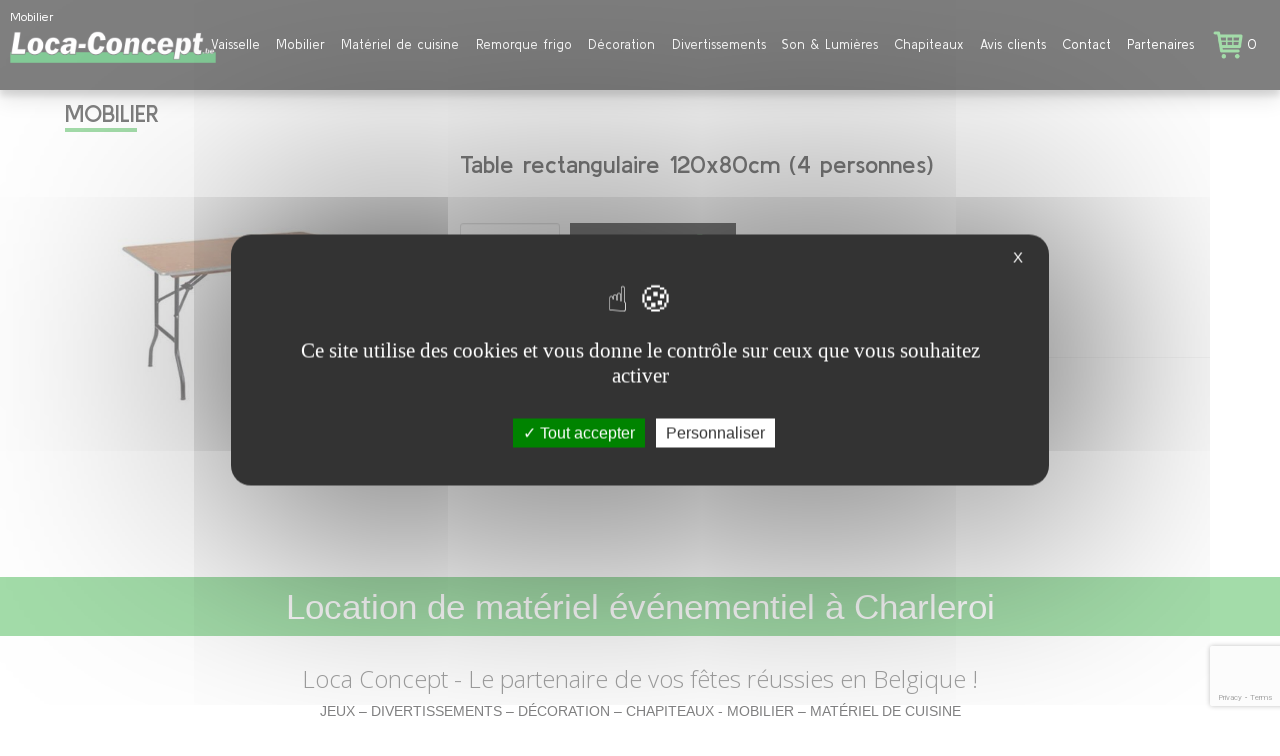

--- FILE ---
content_type: text/html; charset=UTF-8
request_url: https://www.loca-concept.be/19/mobilier/259/1/table-rectangulaire-120x80cm-4-personnes.html
body_size: 12839
content:
<!DOCTYPE html>
<html dir="ltr" xml:lang="fr" lang="fr">

<head>
  <title>Table rectangulaire 120 CM (4 Pers)</title>
		<meta name="Keywords" content="Table,rectangulaire,120,CM,(4,Pers)" />
		<meta name="description" content="Table rectangulaire 120 CM (4 Pers)" />
  <meta name="author" content="kreatic.com" />
  <meta name="publisher" content="kreatic.com" />
      <meta name="robots" content="index, follow, all" />
    <meta name="format-detection" content="telephone=no">
  <meta name="Updated" content="daily" />
  <meta name="revisit-after" content="10 days" />
  <meta http-equiv="cache-control" content="public" />
  <meta name="viewport" content="width=device-width,minimum-scale=1.0, maximum-scale=1.0" />
  <meta http-equiv="Pragma" content="public" />
  <meta http-equiv="Content-Type" content="text/html; charset=UTF-8" />
  <base href="https://www.loca-concept.be/" />

  <meta name="twitter:title" content="Mobilier">
  <meta name="twitter:description" content=" Location de podium de 2m x 1m">
      <meta name="twitter:image" content="">
    <meta name="twitter:site" content="Loca Concept">
  <meta property="og:site_name" content="Loca Concept" />
  <meta property="og:url" content="https://www.loca-concept.be/19/mobilier/259/1/table-rectangulaire-120x80cm-4-personnes.html" />
  <meta property="og:title" content="Mobilier" />
  <meta property="og:description" content=" Location de podium de 2m x 1m" />
  <meta property="og:type" content="og:product" />
      <meta property="og:image" content="" />
      <meta property="product:price:amount" content="18.15" />
      <meta property="product:price:currency" content="EUR" />
          <meta name="twitter:image" content="https://www.loca-concept.be/upload/podiumpraticable-2-m-x-1m-loca-concept-Pt2KzF.jpg">
      <meta property="og:image" content="https://www.loca-concept.be/upload/podiumpraticable-2-m-x-1m-loca-concept-Pt2KzF.jpg" />
    <meta property="og:image" content="https://www.loca-concept.be/images/logo.png" />
      <meta name="google-site-verification" content="mnbOT9Ii_odNIa-YP9qZ1MnLhR3afCacOlTtq_FX7XU" />
      <script type="text/javascript" src="https://www.loca-concept.be/js/tarteaucitron/tarteaucitron.js"></script>
  <script type="text/javascript">
    tarteaucitron.init({
      "privacyUrl": "",
      /* Privacy policy url */
      "bodyPosition": "bottom",
      /* or top to bring it as first element for accessibility */

      "hashtag": "#tarteaucitron",
      /* Open the panel with this hashtag */
      "cookieName": "tarteaucitron",
      /* Cookie name */

      "orientation": "middle",
      /* Banner position (top - bottom) */

      "groupServices": false,
      /* Group services by category */
      "serviceDefaultState": "wait",
      /* Default state (true - wait - false) */

      "showAlertSmall": false,
      /* Show the small banner on bottom right */
      "cookieslist": false,
      /* Show the cookie list */

      "closePopup": true,
      /* Show a close X on the banner */

      "showIcon": false,
      /* Show cookie icon to manage cookies */
      //"iconSrc": "", /* Optionnal: URL or base64 encoded image */
      "iconPosition": "BottomRight",
      /* BottomRight, BottomLeft, TopRight and TopLeft */

      "adblocker": false,
      /* Show a Warning if an adblocker is detected */

      "DenyAllCta": false,
      /* Show the deny all button */
      "AcceptAllCta": true,
      /* Show the accept all button when highPrivacy on */
      "highPrivacy": true,
      /* HIGHLY RECOMMANDED Disable auto consent */

      "handleBrowserDNTRequest": false,
      /* If Do Not Track == 1, disallow all */

      "removeCredit": true,
      /* Remove credit link */
      "moreInfoLink": false,
      /* Show more info link */

      "useExternalCss": false,
      /* If false, the tarteaucitron.css file will be loaded */
      "useExternalJs": false,
      /* If false, the tarteaucitron.js file will be loaded */

      //"cookieDomain": ".my-multisite-domaine.fr", /* Shared cookie for multisite */

      "readmoreLink": "",
      /* Change the default readmore link */

      "mandatory": true,
      /* Show a message about mandatory cookies */
      "mandatoryCta": true /* Show the disabled accept button when mandatory on */
    });
  </script>
  <link rel="alternate" type="application/rss+xml" title="RSS Loca Concept" href="https://www.loca-concept.be/rss.xml" /> <!-- RSS -->
  <link href="images/favicon.ico" rel="shortcut icon" type="image/x-icon" />

  <link rel="stylesheet" href="https://www.loca-concept.be/fontawesome/css/all.css" crossorigin="anonymous">
      <link rel="stylesheet" href="https://www.loca-concept.be/css/style.min.css?version=1763564676" type="text/css" />
  
  
      <script type="text/javascript" src="https://www.loca-concept.be/js/plugins.min.js?version=1637658663"></script>
    <script type="text/javascript" async defer src="https://www.loca-concept.be/js/functions.min.js?version=1637658663"></script>
      <script type="application/ld+json">
    {
      "@context": "http://schema.org",
      "@type": "LocalBusiness",
      "name": "Loca Concept",
      "url": "",
      "image": "https://www.loca-concept.be/images/logo.png",
       "aggregateRating": {
          "@type": "AggregateRating",
          "ratingValue": "5",
          "reviewCount": "4"
        },
             "telephone": "",
       "address": {
        "@type": "PostalAddress",
         "streetAddress": "Rue de la Sucrerie, 128 A",
                         "postalCode": "6536",
         "addressCountry": {
          "@type": "Country",
           "name": "Belgique"
                  }
      }
    }
  </script>
  <script>
    localStorage.setItem('ReCaptcha', '6LeUwcMUAAAAAJnK3lwuOcrYHhc-BITnNgFZxOgR');
    localStorage.setItem('tkn_insta_userId', '16855382301');
    localStorage.setItem('tkn_insta_accessToken', '16855382301.1677ed0.3ef0f5c034ce4f9fb4f6f97b5b7f3c3e');
  </script>
  <script type="text/javascript">
    $(document).ready(function() {
      if (window.location.pathname == "/") {} else {
        var v = document.querySelector("#header");
        v.classList.add("sticky-header");
      }
    });
  </script>
</head>

<body class="stretched" data-animation-in="fadeIn" data-animation-out="fadeOut" data-speed-in="800" data-speed-out="500" data-loader="1">   <noscript>
    <link rel="stylesheet" type="text/css" async href="https://www.loca-concept.be/css/noscript.css?version=1579596220">
  </noscript>
  <div id="fb-root"></div>
  <div id="wrapper" class="clearfix">
    


    <header id="header" class="transparent-header full-header" data-sticky-class="not-dark">

<div id="header-wrap">
    <!--<div id="primary-menu-trigger"><i class="icon-reorder"></i></div>-->
                <div class="hidden-lg hidden-md" id="mobile-nav">

                    <div class="menu-button"><span class="fas fa-bars"></span></div>
                    <div class="cart_mobile"><a href="./panier.html"><img src="./images/cart.png" style="max-width: 36px;"><div id="shopping_cart">0</div></a></div>
                    <ul>
                        
						<li class="parent" title="Vaisselle"><a class="animsition-link" href="https://www.loca-concept.be/30/location-vaisselle-argenterie-verrerie.html"><div>Vaisselle</div></a>
						<ul>
							<li><a class="animsition-link" href="https://www.loca-concept.be/c/34/0/location-vaisselle-reception.html" title="Vaisselle"><div>Vaisselle</div></a></li>
							<li><a class="animsition-link" href="https://www.loca-concept.be/c/35/0/location-verrerie-reception.html" title="Verrerie"><div>Verrerie</div></a></li>

						<li class="parent" title="Couverts"><a class="animsition-link" href="https://www.loca-concept.be/c/36/0/location-argenterie-reception.html"><div>Couverts</div></a>
						<ul>
							<li><a class="animsition-link" href="https://www.loca-concept.be/c/66/0/gamme-collectivite.html" title="Gamme Collectivité"><div>Gamme Collectivité</div></a></li>
							<li><a class="animsition-link" href="https://www.loca-concept.be/c/67/0/gamme-madrid.html" title="Gamme Madrid"><div>Gamme Madrid</div></a></li>
							<li><a class="animsition-link" href="https://www.loca-concept.be/c/68/0/gamme-opera.html" title="Gamme Opera"><div>Gamme Opera</div></a></li>
							<li><a class="animsition-link" href="https://www.loca-concept.be/c/77/0/gamme-iseo.html" title="Gamme Iseo"><div>Gamme Iseo</div></a></li>
							<li><a class="animsition-link" href="https://www.loca-concept.be/c/69/0/gamme-dore.html" title="Gamme Doré"><div>Gamme Doré</div></a></li>
							<li><a class="animsition-link" href="https://www.loca-concept.be/c/74/0/gamme-noir-mat-.html" title="Gamme Noir Mat "><div>Gamme Noir Mat </div></a></li>
							<li><a class="animsition-link" href="https://www.loca-concept.be/c/72/0/couverts-divers.html" title="Couverts Divers"><div>Couverts Divers</div></a></li>
						</ul></li>							<li><a class="animsition-link" href="https://www.loca-concept.be/c/37/0/location-accessoires-reception.html" title="Accessoires"><div>Accessoires</div></a></li>
						</ul></li>
						<li class="parent" title="Mobilier"><a class="animsition-link" href="https://www.loca-concept.be/10/location-decoration-mobilier-evenements.html"><div>Mobilier</div></a>
						<ul>
							<li><a class="animsition-link" href="https://www.loca-concept.be/c/19/1/location-mobilier-evenementiel.html" title="Mobilier"><div>Mobilier</div></a></li>
							<li><a class="animsition-link" href="https://www.loca-concept.be/c/22/1/location-borne-photo-evenements.html" title="Borne photo"><div>Borne photo</div></a></li>
							<li><a class="animsition-link" href="https://www.loca-concept.be/c/20/1/location-accessoires-reception.html" title="Accessoires de réception"><div>Accessoires de réception</div></a></li>

						<li class="parent" title="Nappage"><a class="animsition-link" href="https://www.loca-concept.be/c/23/1/location-nappage-decoration-evenementielle.html"><div>Nappage</div></a>
						<ul>
							<li><a class="animsition-link" href="https://www.loca-concept.be/c/38/1/location-nappes-reception.html" title="Nappes"><div>Nappes</div></a></li>
							<li><a class="animsition-link" href="https://www.loca-concept.be/c/40/1/location-housses-chaises-reception.html" title="Housses & noeuds de chaises"><div>Housses & noeuds de chaises</div></a></li>
							<li><a class="animsition-link" href="https://www.loca-concept.be/c/39/1/location-serviettes-reception.html" title="Serviettes"><div>Serviettes</div></a></li>
						</ul></li>						</ul></li>
						<li class="parent" title="Matériel de cuisine"><a class="animsition-link" href="https://www.loca-concept.be/11/location-materiel-cuisine-evenements.html"><div>Matériel de cuisine</div></a>
						<ul>
							<li><a class="animsition-link" href="https://www.loca-concept.be/c/27/2/location-materiel-cuisine-professionnel.html" title="Gros matériel de cuisine"><div>Gros matériel de cuisine</div></a></li>
							<li><a class="animsition-link" href="https://www.loca-concept.be/c/28/2/location-materiel-cuisine-horeca.html" title="Petit matériel de cuisine"><div>Petit matériel de cuisine</div></a></li>
							<li><a class="animsition-link" href="https://www.loca-concept.be/c/29/2/location-machines-confiseries-evenements.html" title="Machines à confiseries"><div>Machines à confiseries</div></a></li>
							<li><a class="animsition-link" href="https://www.loca-concept.be/c/64/2/mobilier-et-accessoires.html" title="Mobilier et accessoires"><div>Mobilier et accessoires</div></a></li>
						</ul></li>
						<li class="parent" title="Remorque frigo"><a class="animsition-link" href="https://www.loca-concept.be/60/remorque-frigo.html"><div>Remorque frigo</div></a>
						<ul>
							<li><a class="animsition-link" href="https://www.loca-concept.be/c/31/3/glacons-glace-pilee-evenements.html" title="Glaçons"><div>Glaçons</div></a></li>
						</ul></li>
						<li class="parent" title="Décoration"><a class="animsition-link" href="https://www.loca-concept.be/63/decoration.html"><div>Décoration</div></a>
						<ul>
							<li><a class="animsition-link" href="https://www.loca-concept.be/c/26/4/location-decoration-evenementielle.html" title="Décoration"><div>Décoration</div></a></li>

						<li class="parent" title="Déco ballons"><a class="animsition-link" href="https://www.loca-concept.be/c/24/4/decoration-ballons-evenements.html"><div>Déco ballons</div></a>
						<ul>
							<li><a class="animsition-link" href="https://www.loca-concept.be/c/41/4/location-helium-gonflage-ballons.html" title="Hélium"><div>Hélium</div></a></li>
							<li><a class="animsition-link" href="https://www.loca-concept.be/c/43/4/ballon-aluminium-decoration-ballons.html" title="Ballon aluminium"><div>Ballon aluminium</div></a></li>
							<li><a class="animsition-link" href="https://www.loca-concept.be/c/45/4/ballon-cadeau-decoration-ballons.html" title="Ballon cadeau"><div>Ballon cadeau</div></a></li>
							<li><a class="animsition-link" href="https://www.loca-concept.be/c/50/4/ballon-fourre-decoration-ballons.html" title="Ballon fourré"><div>Ballon fourré</div></a></li>
							<li><a class="animsition-link" href="https://www.loca-concept.be/c/51/4/ballon-a-suspendre-decoration-ballons.html" title="Ballon à suspendre"><div>Ballon à suspendre</div></a></li>
							<li><a class="animsition-link" href="https://www.loca-concept.be/c/53/4/ballon-bubble-decoration-ballons.html" title="Ballon Bubble"><div>Ballon Bubble</div></a></li>
							<li><a class="animsition-link" href="https://www.loca-concept.be/c/47/4/bouquet-ballons-decoration-ballons.html" title="Bouquet de ballons"><div>Bouquet de ballons</div></a></li>
							<li><a class="animsition-link" href="https://www.loca-concept.be/c/48/4/centre-table-decoration-ballons.html" title="Centre de table"><div>Centre de table</div></a></li>
							<li><a class="animsition-link" href="https://www.loca-concept.be/c/46/4/totem-decoration-ballons.html" title="Totem"><div>Totem</div></a></li>
							<li><a class="animsition-link" href="https://www.loca-concept.be/c/49/4/montgolfiere-decoration-ballons.html" title="Montgolfière"><div>Montgolfière</div></a></li>
							<li><a class="animsition-link" href="https://www.loca-concept.be/c/52/4/fleur-air-decoration-ballons.html" title="Fleur air"><div>Fleur air</div></a></li>
							<li><a class="animsition-link" href="https://www.loca-concept.be/c/44/4/arche-air-decoration-ballons.html" title="Arche air"><div>Arche air</div></a></li>
							<li><a class="animsition-link" href="https://www.loca-concept.be/c/42/4/arche-helium-decoration-ballons.html" title="Arche hélium"><div>Arche hélium</div></a></li>
						</ul></li>							<li><a class="animsition-link" href="https://www.loca-concept.be/c/25/4/ballons-latex-decoration-evenementielle.html" title="Ballons latex"><div>Ballons latex</div></a></li>
						</ul></li>
						<li class="parent" title="Divertissements"><a class="animsition-link" href="https://www.loca-concept.be/9/location-jeux-divertissements-evenements.html"><div>Divertissements</div></a>
						<ul>
							<li><a class="animsition-link" href="https://www.loca-concept.be/c/13/5/location-jeux-gonflables.html" title="Jeux gonflables"><div>Jeux gonflables</div></a></li>
							<li><a class="animsition-link" href="https://www.loca-concept.be/c/65/5/attractions.html" title="Attractions"><div>Attractions</div></a></li>
							<li><a class="animsition-link" href="https://www.loca-concept.be/c/14/5/location-jeux-de-cafe.html" title="Jeux de café"><div>Jeux de café</div></a></li>
							<li><a class="animsition-link" href="https://www.loca-concept.be/c/17/5/spectacles-animations-evenementielles.html" title="Spectacles"><div>Spectacles</div></a></li>
							<li><a class="animsition-link" href="https://www.loca-concept.be/c/15/5/location-jeux-en-bois.html" title="Jeux en bois"><div>Jeux en bois</div></a></li>
							<li><a class="animsition-link" href="https://www.loca-concept.be/c/18/5/pinata-animation-evenementielle.html" title="Pinata"><div>Pinata</div></a></li>
						</ul></li>
						<li class="parent" title="Son & Lumières"><a class="animsition-link" href="https://www.loca-concept.be/75/son-lumieres.html"><div>Son & Lumières</div></a>
						<ul>

						<li class="parent" title="Son et lumières"><a class="animsition-link" href="https://www.loca-concept.be/c/21/6/location-equipement-son-lumieres.html"><div>Son et lumières</div></a>
						<ul>
							<li><a class="animsition-link" href="https://www.loca-concept.be/c/54/6/location-materiel-sonorisation.html" title="Son"><div>Son</div></a></li>
							<li><a class="animsition-link" href="https://www.loca-concept.be/c/56/6/animations-son-lumieres.html" title="Animations"><div>Animations</div></a></li>
							<li><a class="animsition-link" href="https://www.loca-concept.be/c/55/6/location-jeux-de-lumieres.html" title="Lumières"><div>Lumières</div></a></li>
						</ul></li>							<li><a class="animsition-link" href="https://www.loca-concept.be/c/76/6/video-projection.html" title="Vidéo & Projection"><div>Vidéo & Projection</div></a></li>
						</ul></li>
						<li class="parent" title="Chapiteaux"><a class="animsition-link" href="https://www.loca-concept.be/12/location-chapiteaux-accessoires-evenements.html"><div>Chapiteaux</div></a>
						<ul>
							<li><a class="animsition-link" href="https://www.loca-concept.be/c/32/7/location-chapiteau-tente-tonnelle.html" title="Chapiteaux, tentes, tonnelles"><div>Chapiteaux, tentes, tonnelles</div></a></li>
							<li><a class="animsition-link" href="https://www.loca-concept.be/c/33/7/location-chauffage-chapiteau-terrasse.html" title="Chauffage"><div>Chauffage</div></a></li>
							<li><a class="animsition-link" href="https://www.loca-concept.be/c/71/7/distribution-electrique.html" title="Distribution électrique"><div>Distribution électrique</div></a></li>
						</ul></li>
						<li><a class="animsition-link" href="https://www.loca-concept.be/avis-client.html"  title="Avis clients"><div>Avis clients</div></a></li>

						<li><a class="animsition-link" href="https://www.loca-concept.be/contact.html"  title="Contact"><div>Contact</div></a></li>
							<li><a class="animsition-link" href="https://www.loca-concept.be/57/partenaires.html" title="Partenaires"><div>Partenaires</div></a></li>

                    </ul>
                </div>
<div class="container clearfix">



<div id="logo">
  <h1 id="slogan1">Mobilier</h1>    <a href="https://www.loca-concept.be" title="Loca Concept" class="standard-logo"
       data-dark-logo="https://www.loca-concept.be/images/logo-dark.png"><img src="images/logo.png"
                                                                    alt="Loca Concept"></a>
    <a href="https://www.loca-concept.be" class="retina-logo" data-dark-logo="images/logo-dark@2x.png"><img
                src="images/logo@2x.png" alt="Loca Concept"></a>

</div>


<nav id="primary-menu" class="dark">
  <ul class="hidden-xs hidden-sm">

<!--       <li class="hidden-xs hidden-sm ">
          <a href="https://www.loca-concept.be" title="Loca Concept">
              <div>Accueil</div>
          </a>
      </li> -->
  
						<li title="Vaisselle"><a class="animsition-link" href="https://www.loca-concept.be/30/location-vaisselle-argenterie-verrerie.html"><div>Vaisselle</div></a>
						<ul>
							<li><a class="animsition-link" href="https://www.loca-concept.be/c/34/0/location-vaisselle-reception.html" title="Vaisselle"><div>Vaisselle</div></a></li>
							<li><a class="animsition-link" href="https://www.loca-concept.be/c/35/0/location-verrerie-reception.html" title="Verrerie"><div>Verrerie</div></a></li>

						<li title="Couverts"><a class="animsition-link" href="https://www.loca-concept.be/c/36/0/location-argenterie-reception.html"><div>Couverts</div></a>
						<ul>
							<li><a class="animsition-link" href="https://www.loca-concept.be/c/66/0/gamme-collectivite.html" title="Gamme Collectivité"><div>Gamme Collectivité</div></a></li>
							<li><a class="animsition-link" href="https://www.loca-concept.be/c/67/0/gamme-madrid.html" title="Gamme Madrid"><div>Gamme Madrid</div></a></li>
							<li><a class="animsition-link" href="https://www.loca-concept.be/c/68/0/gamme-opera.html" title="Gamme Opera"><div>Gamme Opera</div></a></li>
							<li><a class="animsition-link" href="https://www.loca-concept.be/c/77/0/gamme-iseo.html" title="Gamme Iseo"><div>Gamme Iseo</div></a></li>
							<li><a class="animsition-link" href="https://www.loca-concept.be/c/69/0/gamme-dore.html" title="Gamme Doré"><div>Gamme Doré</div></a></li>
							<li><a class="animsition-link" href="https://www.loca-concept.be/c/74/0/gamme-noir-mat-.html" title="Gamme Noir Mat "><div>Gamme Noir Mat </div></a></li>
							<li><a class="animsition-link" href="https://www.loca-concept.be/c/72/0/couverts-divers.html" title="Couverts Divers"><div>Couverts Divers</div></a></li>
						</ul></li>							<li><a class="animsition-link" href="https://www.loca-concept.be/c/37/0/location-accessoires-reception.html" title="Accessoires"><div>Accessoires</div></a></li>
						</ul></li>
						<li title="Mobilier"><a class="animsition-link" href="https://www.loca-concept.be/10/location-decoration-mobilier-evenements.html"><div>Mobilier</div></a>
						<ul>
							<li><a class="animsition-link" href="https://www.loca-concept.be/c/19/1/location-mobilier-evenementiel.html" title="Mobilier"><div>Mobilier</div></a></li>
							<li><a class="animsition-link" href="https://www.loca-concept.be/c/22/1/location-borne-photo-evenements.html" title="Borne photo"><div>Borne photo</div></a></li>
							<li><a class="animsition-link" href="https://www.loca-concept.be/c/20/1/location-accessoires-reception.html" title="Accessoires de réception"><div>Accessoires de réception</div></a></li>

						<li title="Nappage"><a class="animsition-link" href="https://www.loca-concept.be/c/23/1/location-nappage-decoration-evenementielle.html"><div>Nappage</div></a>
						<ul>
							<li><a class="animsition-link" href="https://www.loca-concept.be/c/38/1/location-nappes-reception.html" title="Nappes"><div>Nappes</div></a></li>
							<li><a class="animsition-link" href="https://www.loca-concept.be/c/40/1/location-housses-chaises-reception.html" title="Housses & noeuds de chaises"><div>Housses & noeuds de chaises</div></a></li>
							<li><a class="animsition-link" href="https://www.loca-concept.be/c/39/1/location-serviettes-reception.html" title="Serviettes"><div>Serviettes</div></a></li>
						</ul></li>						</ul></li>
						<li title="Matériel de cuisine"><a class="animsition-link" href="https://www.loca-concept.be/11/location-materiel-cuisine-evenements.html"><div>Matériel de cuisine</div></a>
						<ul>
							<li><a class="animsition-link" href="https://www.loca-concept.be/c/27/2/location-materiel-cuisine-professionnel.html" title="Gros matériel de cuisine"><div>Gros matériel de cuisine</div></a></li>
							<li><a class="animsition-link" href="https://www.loca-concept.be/c/28/2/location-materiel-cuisine-horeca.html" title="Petit matériel de cuisine"><div>Petit matériel de cuisine</div></a></li>
							<li><a class="animsition-link" href="https://www.loca-concept.be/c/29/2/location-machines-confiseries-evenements.html" title="Machines à confiseries"><div>Machines à confiseries</div></a></li>
							<li><a class="animsition-link" href="https://www.loca-concept.be/c/64/2/mobilier-et-accessoires.html" title="Mobilier et accessoires"><div>Mobilier et accessoires</div></a></li>
						</ul></li>
						<li title="Remorque frigo"><a class="animsition-link" href="https://www.loca-concept.be/60/remorque-frigo.html"><div>Remorque frigo</div></a>
						<ul>
							<li><a class="animsition-link" href="https://www.loca-concept.be/c/31/3/glacons-glace-pilee-evenements.html" title="Glaçons"><div>Glaçons</div></a></li>
						</ul></li>
						<li title="Décoration"><a class="animsition-link" href="https://www.loca-concept.be/63/decoration.html"><div>Décoration</div></a>
						<ul>
							<li><a class="animsition-link" href="https://www.loca-concept.be/c/26/4/location-decoration-evenementielle.html" title="Décoration"><div>Décoration</div></a></li>

						<li title="Déco ballons"><a class="animsition-link" href="https://www.loca-concept.be/c/24/4/decoration-ballons-evenements.html"><div>Déco ballons</div></a>
						<ul>
							<li><a class="animsition-link" href="https://www.loca-concept.be/c/41/4/location-helium-gonflage-ballons.html" title="Hélium"><div>Hélium</div></a></li>
							<li><a class="animsition-link" href="https://www.loca-concept.be/c/43/4/ballon-aluminium-decoration-ballons.html" title="Ballon aluminium"><div>Ballon aluminium</div></a></li>
							<li><a class="animsition-link" href="https://www.loca-concept.be/c/45/4/ballon-cadeau-decoration-ballons.html" title="Ballon cadeau"><div>Ballon cadeau</div></a></li>
							<li><a class="animsition-link" href="https://www.loca-concept.be/c/50/4/ballon-fourre-decoration-ballons.html" title="Ballon fourré"><div>Ballon fourré</div></a></li>
							<li><a class="animsition-link" href="https://www.loca-concept.be/c/51/4/ballon-a-suspendre-decoration-ballons.html" title="Ballon à suspendre"><div>Ballon à suspendre</div></a></li>
							<li><a class="animsition-link" href="https://www.loca-concept.be/c/53/4/ballon-bubble-decoration-ballons.html" title="Ballon Bubble"><div>Ballon Bubble</div></a></li>
							<li><a class="animsition-link" href="https://www.loca-concept.be/c/47/4/bouquet-ballons-decoration-ballons.html" title="Bouquet de ballons"><div>Bouquet de ballons</div></a></li>
							<li><a class="animsition-link" href="https://www.loca-concept.be/c/48/4/centre-table-decoration-ballons.html" title="Centre de table"><div>Centre de table</div></a></li>
							<li><a class="animsition-link" href="https://www.loca-concept.be/c/46/4/totem-decoration-ballons.html" title="Totem"><div>Totem</div></a></li>
							<li><a class="animsition-link" href="https://www.loca-concept.be/c/49/4/montgolfiere-decoration-ballons.html" title="Montgolfière"><div>Montgolfière</div></a></li>
							<li><a class="animsition-link" href="https://www.loca-concept.be/c/52/4/fleur-air-decoration-ballons.html" title="Fleur air"><div>Fleur air</div></a></li>
							<li><a class="animsition-link" href="https://www.loca-concept.be/c/44/4/arche-air-decoration-ballons.html" title="Arche air"><div>Arche air</div></a></li>
							<li><a class="animsition-link" href="https://www.loca-concept.be/c/42/4/arche-helium-decoration-ballons.html" title="Arche hélium"><div>Arche hélium</div></a></li>
						</ul></li>							<li><a class="animsition-link" href="https://www.loca-concept.be/c/25/4/ballons-latex-decoration-evenementielle.html" title="Ballons latex"><div>Ballons latex</div></a></li>
						</ul></li>
						<li title="Divertissements"><a class="animsition-link" href="https://www.loca-concept.be/9/location-jeux-divertissements-evenements.html"><div>Divertissements</div></a>
						<ul>
							<li><a class="animsition-link" href="https://www.loca-concept.be/c/13/5/location-jeux-gonflables.html" title="Jeux gonflables"><div>Jeux gonflables</div></a></li>
							<li><a class="animsition-link" href="https://www.loca-concept.be/c/65/5/attractions.html" title="Attractions"><div>Attractions</div></a></li>
							<li><a class="animsition-link" href="https://www.loca-concept.be/c/14/5/location-jeux-de-cafe.html" title="Jeux de café"><div>Jeux de café</div></a></li>
							<li><a class="animsition-link" href="https://www.loca-concept.be/c/17/5/spectacles-animations-evenementielles.html" title="Spectacles"><div>Spectacles</div></a></li>
							<li><a class="animsition-link" href="https://www.loca-concept.be/c/15/5/location-jeux-en-bois.html" title="Jeux en bois"><div>Jeux en bois</div></a></li>
							<li><a class="animsition-link" href="https://www.loca-concept.be/c/18/5/pinata-animation-evenementielle.html" title="Pinata"><div>Pinata</div></a></li>
						</ul></li>
						<li title="Son & Lumières"><a class="animsition-link" href="https://www.loca-concept.be/75/son-lumieres.html"><div>Son & Lumières</div></a>
						<ul>

						<li title="Son et lumières"><a class="animsition-link" href="https://www.loca-concept.be/c/21/6/location-equipement-son-lumieres.html"><div>Son et lumières</div></a>
						<ul>
							<li><a class="animsition-link" href="https://www.loca-concept.be/c/54/6/location-materiel-sonorisation.html" title="Son"><div>Son</div></a></li>
							<li><a class="animsition-link" href="https://www.loca-concept.be/c/56/6/animations-son-lumieres.html" title="Animations"><div>Animations</div></a></li>
							<li><a class="animsition-link" href="https://www.loca-concept.be/c/55/6/location-jeux-de-lumieres.html" title="Lumières"><div>Lumières</div></a></li>
						</ul></li>							<li><a class="animsition-link" href="https://www.loca-concept.be/c/76/6/video-projection.html" title="Vidéo & Projection"><div>Vidéo & Projection</div></a></li>
						</ul></li>
						<li title="Chapiteaux"><a class="animsition-link" href="https://www.loca-concept.be/12/location-chapiteaux-accessoires-evenements.html"><div>Chapiteaux</div></a>
						<ul>
							<li><a class="animsition-link" href="https://www.loca-concept.be/c/32/7/location-chapiteau-tente-tonnelle.html" title="Chapiteaux, tentes, tonnelles"><div>Chapiteaux, tentes, tonnelles</div></a></li>
							<li><a class="animsition-link" href="https://www.loca-concept.be/c/33/7/location-chauffage-chapiteau-terrasse.html" title="Chauffage"><div>Chauffage</div></a></li>
							<li><a class="animsition-link" href="https://www.loca-concept.be/c/71/7/distribution-electrique.html" title="Distribution électrique"><div>Distribution électrique</div></a></li>
						</ul></li>
						<li><a class="animsition-link" href="https://www.loca-concept.be/avis-client.html"  title="Avis clients"><div>Avis clients</div></a></li>

						<li><a class="animsition-link" href="https://www.loca-concept.be/contact.html"  title="Contact"><div>Contact</div></a></li>
							<li><a class="animsition-link" href="https://www.loca-concept.be/57/partenaires.html" title="Partenaires"><div>Partenaires</div></a></li>
      <li><a href="./panier.html"><img src="./images/cart.png" style="max-width: 36px;"><div id="shopping_cart">0</div></a></li>
  </ul>


</nav>
</div>
</div>
</header>

        <section id="content">
      <div class="content-wrap">
        <div class="clearfix">
                        <div class="col_three_fifth nobottommargin col_last" style="margin-top:0px">
                            <div class="visible-xs"><a style="cursor: pointer;padding: 11px;width: 100%;margin: 0;text-align: center;z-index: 0;" class="button button-3d btn-mob" onclick="show_tel(this,' 071/30.93.59','mobile','Bouton mobile header')" style="cursor: pointer;padding: 11px;width:100%;position: absolute;top: -55px;" title="Téléphone de Loca Concept" alt="Téléphone de Loca Concept">Voir le téléphone</a></div></div>
</div>


				<div class="container clearfix">

<div class="col_three_fifth nobottommargin col_last">



			<div class="container clearfix">

                  <h2 class="titre default_title"><span>Mobilier</span></h2>


			</div>



			<div class="content-wrap">

				<div class="container clearfix">

					<div class="single-product">

						<div class="product">

							<div class="col-xs-12 col-sm-4 col-md-4 col-lg-4">


								<div class="product-image">
									<div class="fslider" data-pagi="false" data-arrows="false" data-thumbs="true">
										<div class="flexslider">
											<div class="slider-wrap" data-lightbox="gallery">
                                                  <div class="slide" data-thumb="upload/table-rectangulaire-120x80cm-4-personnes-loca-concept-4sf3wp.jpg"><a href="upload/table-rectangulaire-120x80cm-4-personnes-loca-concept-4sf3wp.jpg" title="" data-lightbox="gallery-item"><img src="https://www.loca-concept.be/upload/table-rectangulaire-120x80cm-4-personnes-loca-concept-4sf3wp.jpg" alt=""></a></div>
                        											</div>
										</div>
									</div>
								</div>

							</div>

							<div class="col-xs-12 col-sm-8 col-md-8 col-lg-8 product-desc">

							<h3>Table rectangulaire 120x80cm (4 personnes)</h3>

							<div class="product_cart" style="margin-bottom: 1em;">
							<div class="product_cart">
																						<form action="" method="POST" style="display: flex; align-items:center; margin-top: 1rem;" onsubmit="cart('259')">
																							<input style="max-width: 100px; height: 50px!important" type="number" id="quantity259" class="form-control" value="1">
																							<button type="submit" style="margin-left: 1rem;">Ajouter au panier <img src="./images/cart.png"></button>
																						</form>
																					</div>
																						</div>

								<div class="product-price">3.5€ HT</div>
								
								<div class="clear"></div>
								<div class="line"></div>

								<p></p>



								<p style="margin-top: 2em;"><p>Location de Table de r&eacute;ception de 120 X 80 cm&nbsp;</p></p>



							</div>

                            <div class="clear"></div>
                            <div class="col-xs-12 col-sm-12 col-md-12 col-lg-12">
							<div class="descriptif"><p></p></div>
</div>
							</div>

						</div>

					</div>



				</div>





	</div>
</div>
</div>
</section>

<footer id="footer" class="dark">
     <div style=" padding:0; min-height:autopx; color:#ffffff; font-size:35px; position:relative; background-color:#47b853;" class="section notopmargin noborder nobottommargin">

        <div  data-animate="fadeInDown" data-animate-out="fadeInDown" data-delay="1" data-delay-out="5000"  class="container clearfix">

            <div class="heading-block center nobottommargin">
Location de matériel événementiel à Charleroi            </div>

        </div>

    </div>
        <div class="container" style="position: relative;text-align: center;padding: 25px 0;">
        <h3 style="font-weight: 100;font-family: 'Open Sans', sans-serif;margin-bottom: 3px;"><span class="site_name">Loca Concept </span>- Le partenaire de vos fêtes réussies en Belgique !</h3>

  <p>JEUX – DIVERTISSEMENTS – DÉCORATION – CHAPITEAUX - MOBILIER – MATÉRIEL DE CUISINE</p>
    </div>
<div class="container-fluid" id="container_actu_news_fb">
    <div class="container">
        <div class="col-xs-12 col-sm-12 col-md-12 col-lg-12">
            <div class="col-xs-12 col-sm-12 col-md-4 col-lg-4">
                                <iframe data-lazyload="https://www.facebook.com/plugins/page.php?href=https%3A%2F%2Fwww.facebook.com%2Flocaconcept.be%2F&tabs=timeline&width=340&height=500&small_header=false&adapt_container_width=true&hide_cover=false&show_facepile=true&appId=2500767433273126" style="height: 300px; width: 100%;border:none;overflow:hidden"
                    scrolling="no" frameborder="0" allowTransparency="true"></iframe>
            </div>
            <div class="col-xs-12 col-sm-12 col-md-8 col-lg-8 actu_flash">
                <h3>Loca Concept : location de matériel événementiel en Belgique</h3>
<p style="text-align: justify;">Vous recherchez une d&eacute;coration facile &agrave; mettre en place et pas ch&egrave;re, mais qui se distingue par son originalit&eacute;&nbsp;? Besoin de visibilit&eacute; pour une action promotionnelle&nbsp;? Envie de mettre de l'ambiance lors d'un &eacute;v&eacute;nement&nbsp;? Entreprise de location de mat&eacute;riel &eacute;v&eacute;nementiel &agrave; Charleroi (Thuin), Loca Concept met &agrave; votre disposition tout se dont vous avez besoin pour faire de votre &eacute;v&eacute;nement une r&eacute;ussite&nbsp;: jeux gonflables et autres animations &eacute;v&eacute;nementielles, accessoires de d&eacute;coration, mobilier &eacute;v&eacute;nementiel, mat&eacute;riel de cuisine professionnel, tonnelles de r&eacute;ception, etc.</p>
<p style="text-align: justify;">Loca Concept vous propose ses services pour tous vos &eacute;v&eacute;nements priv&eacute;s ou professionnels en Belgique et intervient pr&egrave;s de Thuin, Charleroi, Mons, Beaumont, Binche, La Louvi&egrave;re, Chimay, Froidchapelle, Cerfontaine, Walcourt, Namur, Dinant, Mettet, Florennes et Philippeville dans la province du Hainaut et la province de Namur. N'h&eacute;sitez pas &agrave; contacter Loca Concept pour toute demande de renseignement compl&eacute;mentaire ou pour obtenir votre devis gratuit.</p><br />
							            </div>
        </div>
    </div>
</div>    
<div class="container-fluid" id="contact_demande_map_tag_container">
    <div class="contact_overlay" style="min-height: 400px;width: 100%;">
        <div class="contact_container container">

            <div class="contact_contain">
                <div class="col-xs-12 col-sm-12 col-md-4 col-lg-4">

                    <div class="col-xs-12 col-sm-12 col-md-12 col-lg-12 hidden-sm hidden-xs"
                        style="display: flex; justify-content:center; align-items:center;">
                        <a href="https://www.loca-concept.be" title="Loca Concept"><img src="images/logo.png"
                                alt="Loca Concept" style="max-width: 320px; width: 100%; height: auto;"></a>
                    </div>
                    <div class="col-xs-12 col-sm-12 col-md-12 col-lg-12"
                        style="height: 50%;display: flex;justify-content: flex-end;flex-direction: column;">
                        <h4>Suivez-nous</h4>
                        														<div class="social">
															
																		<a href="https://www.facebook.com/locaconcept.be/" target="_blank" title="Facebook Loca Concept" alt="Facebook de Loca Concept">
																		  <i class="fab fa-facebook-f social-ico"></i>
																		</a>
																	  
																																</div>
																						                    </div>
                </div>

                <div class="col-xs-12 col-sm-12 col-md-4 col-lg-4">
                    <div class="col-xs-12 col-md-12 col-lg-12" style="margin-bottom: 2em;">
                        <div class="contact_titre" id="contact2_titre"><span>CONTACTEZ-NOUS</span></div>
                    </div>

                    <div class="col-xs-12 col-md-12 col-lg-12">
                        <div class="ico_footer">
                            <div class="row">
                                <div class="col-xs-2 col-sm-2 col-md-2 col-lg-2">
                                    <div class="ico">
                                        <i class="fa fa-map-marker-alt"></i>
                                    </div>
                                </div>
                                <div class="col-xs-10 col-sm-10 col-md-10 col-lg-10">
                                    Rue de la Sucrerie, 128 A<br> 6536 DONSTIENNES                                 </div>
                            </div>
                        </div>
                        <div class="ico_footer">
                            <div class="row">
                                <div class="col-xs-2 col-sm-2 col-md-2 col-lg-2">
                                    <div class="ico">
                                        <i class="fa fa-phone fa-fw"></i>
                                    </div>
                                </div>
                                <div class="col-xs-10 col-sm-10 col-md-10 col-lg-10">
                                    Tel : 071/30.93.59<br>                                </div>
                            </div>
                        </div>
                        <div class="ico_footer">
                            <div class="row">
                                <div class="col-xs-2 col-sm-2 col-md-2 col-lg-2">
                                    <div class="ico">
                                        <i class="fa fa-briefcase fa-fw"></i>
                                    </div>
                                </div>
                                <div class="col-xs-10 col-sm-10 col-md-10 col-lg-10">
                                    TVA : BE 0799 391 153                                </div>
                            </div>
                        </div>
                    </div>
                </div>

                <div class="col-xs-12 col-sm-12 col-md-4 col-lg-4">
                    <div class="col-xs-12 col-md-12 col-lg-12">
                        <div class="contact_titre" id="contact22_titre"><span>CONTACT</span></div>
                    </div>

                    <div id="MYBTN2" class="col-xs-12 col-md-12 col-lg-12">

                        <form name="contactt" method="post" id="contactt" action="https://www.loca-concept.be/contact.html">
                            <div id="contact2">
                                <input name="nom" type="text" class="formwork" value=""
                                    placeholder="Nom" />
                                <input name="prenom" type="text" class="formwork"
                                    value="" placeholder="Pr&eacute;nom" />
                                <textarea name="texte" cols="" rows="" class="formwork"
                                    placeholder="Message"></textarea>

                                <input class="captcha_container" type="hidden" name="g-recaptcha-response" />
                                <div id="send2"><button class="btnwork" type="submit"
                                        name="template-contactform-submit" value="submit">ENVOYER</button>
                                </div>

                            </div>
                        </form>
                    </div>
                </div>
            </div>

            <div class="col-12" style="margin: 0 1em;">
                <div id="tags">
                    <a title="Location décoration Charleroi" class="btn btn-default btag" href="https://www.loca-concept.be/tags/1/location-decoration-charleroi-mons-namur.html" role="button">Location décoration Charleroi</a><a title="Location structures gonflables Charleroi" class="btn btn-default btag" href="https://www.loca-concept.be/tags/2/location-structures-gonflables-charleroi-mons-namur.html" role="button">Location structures gonflables Charleroi</a><a title="Location mobilier de réception Namur" class="btn btn-default btag" href="https://www.loca-concept.be/tags/3/location-mobilier-reception-namur-mons-charleroi.html" role="button">Location mobilier de réception Namur</a><a title="Location matériel cuisine Mons" class="btn btn-default btag" href="https://www.loca-concept.be/tags/4/location-materiel-cuisine-horeca-mons-charleroi-namur.html" role="button">Location matériel cuisine Mons</a>                </div>
            </div>
        </div>
    </div>
</div>
</div><div class="container-fluid" id="copyrights-container">
    <div class="container">

        <div class="col-xs-12 col-md-12 col-lg-12" style="margin-top:10px;">
            <div class="col-xs-12 col-md-6 col-lg-6">
                <div id="menu-bas" class="hidden-xs hidden-sm hidden-md">
                    <a title="Mentions l&eacute;gales" href="#" onClick="javascript:window.open('https://www.loca-concept.be/mentions_legales.php', 'popup', 'menubar=no, status=no, scrollbars=yes, menubar=no, width=500, height=400, top=150, left=150');" >Mentions l&eacute;gales</a>
                    <a style="margin-left:1rem;cursor:pointer;" onclick="tarteaucitron.userInterface.openPanel();">Gestion des cookies</a>
                </div>
            </div>

            <div class="col-xs-12 col-md-6 col-lg-6" style="justify-content: flex-end;display: flex;">
            <div id="kreatic_logo">
              <svg version="1.1" xmlns="http://www.w3.org/2000/svg" xmlns:xlink="http://www.w3.org/1999/xlink" x="0px" y="0px" height="50px" viewBox="0 0 1000 249" xml:space="preserve" style="text-align: center;"><defs><style>.cls-1{fill:#00b3e6;}.cls-1,.cls-2{fill-rule:evenodd;}.cls-2{fill:#ffffff;}</style></defs><g><path class="cls-1" d="M128.18,0a36.77,36.77,0,0,1-4.76,4.66,4.26,4.26,0,0,0-.43.42c-4.13,4.05-8.2,8.17-12.42,12.13-2.48,2.31-4.77,4.83-7.31,7.06-2.28,2-4.26,4.32-6.53,6.32-2.67,2.35-5,5-7.66,7.39-1.91,1.7-3.61,3.6-5.5,5.31-2.88,2.59-5.49,5.46-8.35,8.06-2.34,2.12-4.42,4.49-6.79,6.56-2.52,2.22-4.7,4.78-7.22,7s-4.53,4.5-6.87,6.66c-.52.47-.48.72,0,1.16,3,2.72,5.8,5.71,8.79,8.47,1.85,1.7,3.55,3.55,5.42,5.22,2.58,2.32,4.92,4.9,7.49,7.22,2.14,1.92,4.08,4,6.18,6,4.5,4.18,8.84,8.51,13.29,12.74,2.16,2.06,4.26,4.19,6.42,6.25l11,10.48a4,4,0,0,0,.39.25V128c0-10.88,0-21.76,0-32.64,0-1,.22-1.31,1.24-1.25a36.36,36.36,0,0,0,4.55,0c1.06-.07,1.27.32,1.21,1.27-.08,1.36,0,2.72,0,4.1.68.07.95-.5,1.36-.82a28.85,28.85,0,0,1,13.2-5.71c1.86-.32,2-.16,2,1.73a39.64,39.64,0,0,0,0,4.08c.12,1.16-.42,1.53-1.39,1.61a16.3,16.3,0,0,0-5.89,1.82,16.61,16.61,0,0,0-6.48,6.24,18.9,18.9,0,0,0-2.85,10.88c.08,5.08.13,10.16,0,15.23a3.84,3.84,0,0,0,1.78,3.37c.45.38.91.75,1.34,1.16,3.74,3.65,7.4,7.39,11.24,10.94,2.28,2.11,4.36,4.44,6.7,6.48s4.27,4.19,6.44,6.24a8.84,8.84,0,0,1,2.21,2.2h-1.32q-19.8,0-39.6,0a2.4,2.4,0,0,1-1.87-.77C101,158.09,95,152,88.76,146.07c-3.73-3.55-7.22-7.34-11-10.81s-7-7.1-10.7-10.46c-3.86-3.53-7.35-7.44-11.21-11-3.66-3.34-7-7-10.61-10.37-1.7-1.57-3.33-3.21-5-4.79a1.8,1.8,0,0,1-.59-1.46q0-24,0-48a1.8,1.8,0,0,1,.63-1.45C44.29,44,48.31,40.1,52.41,36.34l6.3-5.82C62.14,27.33,65.6,24.17,69,21c1.93-1.82,3.93-3.57,5.86-5.4q5.4-5.13,10.89-10.17c1.92-1.76,3.92-3.44,5.7-5.36Z"></path><path class="cls-2" d="M24.5,0q0,81.84,0,163.68c0,1.2-.26,1.49-1.47,1.48-7.68-.07-15.36,0-23,0q0-82,0-164C0,.21.2,0,1.1,0,8.9,0,16.7,0,24.5,0Z"></path><path class="cls-1" d="M40.06,120.63c.39.37.57.52.73.68,7.53,7.22,14.85,14.64,22.24,22,1.92,1.91,3.87,3.79,5.87,5.61,1.21,1.08,1.37,2.61,1.87,4a103,103,0,0,0,7.11,14.92A116.73,116.73,0,0,0,86,179.88a37.85,37.85,0,0,0,3.64,4.34c1.93,1.89,3.53,4.07,5.64,5.8,1.65,1.35,3.16,2.87,4.79,4.26a83.9,83.9,0,0,0,10.61,7.58,86.45,86.45,0,0,0,20,8.9,88.75,88.75,0,0,0,13.93,3.13c3,.42,6,.73,9,1a109,109,0,0,0,14.11.12,101.24,101.24,0,0,0,20.45-3.05,96.44,96.44,0,0,0,15.37-5.26,91,91,0,0,0,15.73-8.84,97.92,97.92,0,0,0,7.88-6.19,96.22,96.22,0,0,0,7.41-7.29,67,67,0,0,0,8.61-11.61,1.08,1.08,0,0,1,1.08-.66q14.46,0,28.92,0a3.24,3.24,0,0,1,.4.06c-1.16,2.49-2.38,4.89-3.74,7.23a114.64,114.64,0,0,1-8.18,12.3c-1.72,2.25-3.5,4.44-5.26,6.66a85.16,85.16,0,0,1-7.16,7.78,121.88,121.88,0,0,1-10.15,9.11c-3.22,2.51-6.44,5-9.85,7.24a120.6,120.6,0,0,1-11,6.36A117.34,117.34,0,0,1,184,240.3c-3.69.61-7.38,1-11.09,1.45-6.73.72-13.46.47-20.19.37a113.7,113.7,0,0,1-11.88-1.07,133.27,133.27,0,0,1-15-2.76A114,114,0,0,1,108,232.34a109.85,109.85,0,0,1-19.5-10.75,107.64,107.64,0,0,1-8.55-6.66c-2.37-2.05-4.7-4.15-6.87-6.42A110,110,0,0,1,61.57,194.4,113.73,113.73,0,0,1,53,179.59a128,128,0,0,1-9-25.43,123,123,0,0,1-2.67-14.78q-.64-5.52-1-11.07C40.12,125.84,40.22,123.38,40.06,120.63Z"></path><path class="cls-1" d="M266.66,98.14c0-1.16,0-2.22,0-3.28,0-.56.15-.78.74-.77,1.75,0,3.51,0,5.27,0,.6,0,.79.22.72.77,0,.2,0,.4,0,.6q0,23.63,0,47.26c0,1-.15,1.42-1.27,1.33-1.55-.11-3.12-.05-4.68,0-.64,0-.81-.2-.8-.82,0-2,0-4,0-6.29-7.81,7.23-16.74,10-27,7.74A26.61,26.61,0,0,1,223.74,134c-8.47-11.45-6.51-27.54,3.67-37C236.57,88.38,254.13,85.93,266.66,98.14Zm0,19.42c1.09-11.11-9.82-20.06-18.59-20.64a21,21,0,0,0-22.48,19.62,20.78,20.78,0,0,0,20.75,21.69C257,138.28,267.52,129.1,266.66,117.56Z"></path><path class="cls-1" d="M165.86,134.59a19.29,19.29,0,0,0,8.45,3.23,21.21,21.21,0,0,0,14.89-3.54,22.39,22.39,0,0,0,5.29-5.35c.3-.4.46-.52,1-.35,1.94.58,3.92,1,5.88,1.54.57.14.71.4.36,1a29.89,29.89,0,0,1-9.51,10,26.88,26.88,0,0,1-11.41,4c-1.27.14-2.53.18-3.79.2a25.38,25.38,0,0,1-13.57-3.61,28,28,0,0,1-11.12-11.74,27,27,0,0,1-2.6-9.08,27.78,27.78,0,0,1,1.51-13.35A28.79,28.79,0,0,1,156,99.5a28,28,0,0,1,8.43-6.92,25.47,25.47,0,0,1,7.39-2.53,28.93,28.93,0,0,1,16.87,1.76,32.71,32.71,0,0,1,7.9,5.24,1.1,1.1,0,0,1,.13,1.83c-1.09,1.29-2.23,2.55-3.34,3.84-2.34,2.73-4.61,5.51-7,8.17-1.73,1.91-3.38,3.88-5.05,5.82-2.32,2.69-4.56,5.45-6.93,8.08-1.7,1.88-3.32,3.82-5,5.73C168.24,131.87,167.07,133.2,165.86,134.59Zm-9.15-17.37a24.65,24.65,0,0,0,.25,3.21,17.78,17.78,0,0,0,2.58,7.58c1.15,1.7,1.17,1.74,2.47.29q3.45-3.84,6.8-7.75c3.24-3.77,6.43-7.57,9.67-11.34q4.07-4.71,8.18-9.36c.52-.58.31-.83-.25-1.14a15,15,0,0,0-6.47-1.93c-5.21-.3-10.17.51-14.5,3.78C159.87,104.76,156.86,110.23,156.71,117.22Z"></path><path class="cls-2" d="M368.42,117.55A24.49,24.49,0,0,1,373.05,102c4.36-6.09,10.05-10.4,17.68-11.71A28.76,28.76,0,0,1,407.5,92a26.56,26.56,0,0,1,11.33,9.33c.88,1.26.89,1.3-.54,1.87s-3.17,1.21-4.75,1.81a.9.9,0,0,1-1.21-.32,19.41,19.41,0,0,0-11.06-7.21,20.4,20.4,0,0,0-14.39,1.56c-5.79,3-9.68,7.77-10.94,14.21a20.6,20.6,0,0,0,15.49,24.35c6.83,1.41,13.05.16,18.39-4.6.92-.81,1.7-1.73,2.53-2.61a1.12,1.12,0,0,1,1.41-.3l5.43,2c.49.18.57.45.26.89-4.33,6.07-9.87,10.33-17.34,11.8a27.17,27.17,0,0,1-22.82-5.06,30.13,30.13,0,0,1-8.08-9.62,24.82,24.82,0,0,1-2.58-8.5C368.45,120.23,368.48,118.89,368.42,117.55Z"></path><path class="cls-2" d="M303.38,108.87c0-11.32,0-22.64,0-34,0-1,.2-1.3,1.22-1.23a40.8,40.8,0,0,0,4.56,0c.95,0,1.23.26,1.22,1.22,0,6,0,12.08,0,18.11,0,.9.21,1.13,1.11,1.11,2.55-.07,5.11,0,7.67,0,.69,0,.88.19.86.86q-.07,2.52,0,5c0,.69-.2.86-.87.85-2.56,0-5.12,0-7.67,0-.92,0-1.1.24-1.1,1.12,0,13.59,0,27.19.05,40.79,0,1.09-.27,1.41-1.35,1.34a36.52,36.52,0,0,0-4.56,0c-.92,0-1.1-.23-1.1-1.11,0-8.56,0-17.12,0-25.68Z"></path><path class="cls-2" d="M340.58,119.07c0-8,0-15.92,0-23.88,0-.89.2-1.15,1.1-1.11,1.68.08,3.36.06,5,0,.68,0,.87.18.86.86,0,3.36,0,6.72,0,10.08q0,18.9,0,37.79c0,1-.22,1.29-1.23,1.23a38.46,38.46,0,0,0-4.68,0c-.9,0-1.1-.21-1.1-1.11C340.6,135,340.58,127,340.58,119.07Z"></path><path class="cls-2" d="M433.7,139.68a5.15,5.15,0,0,1,5.57-5.49c3.92,0,5.63,2.66,5.63,5.5,0,3.34-2.06,5.63-5.65,5.7A5.22,5.22,0,0,1,433.7,139.68Z"></path><path class="cls-2" d="M349.7,82.68a5.37,5.37,0,0,1-5.65,5.67,5.47,5.47,0,0,1-5.59-5.64,5.57,5.57,0,0,1,5.71-5.6A5.49,5.49,0,0,1,349.7,82.68Z"></path><path class="cls-1" d="M439.07,106.58c-1,0-2.08,0-3.12,0-.27,0-.73.19-.77-.29s-.32-.94.27-1.11c.4-.12.28-.24.18-.47-.61-1.45-1-2.89.34-4.18.28-.26,0-.44-.15-.58-1-.93-.75-2.15-.6-3.25A1.66,1.66,0,0,1,437,95.3c1.76,0,3.52,0,5.28,0,.53,0,.78.09.79.71s-.33.72-.87.75a26.55,26.55,0,0,0-4.27.14c-.89.18-1.6.52-1.5,1.43a1.9,1.9,0,0,0,1.91,1.76c1.32.06,2.64,0,4,0,.69,0,.77.28.77.85s-.07.89-.77.86c-1.31,0-2.64,0-3.95,0s-2,.48-2,1.31a2.14,2.14,0,0,0,2,1.79q2,.08,4,0c.69,0,.77.29.77.86s-.08.88-.77.85C441.23,106.54,440.15,106.58,439.07,106.58Z"></path><path class="cls-1" d="M435.14,115.08c-.35-2.19,1.57-4,4.14-4a3.72,3.72,0,0,1,4,4c0,2.4-1.59,3.92-4.06,4S434.78,117.44,435.14,115.08Zm6.72,0c0-1.41-1-2.2-2.72-2.21s-2.75.89-2.8,2.23a2.62,2.62,0,0,0,2.76,2.32C441,117.31,442,116.34,441.86,115Z"></path><path class="cls-1" d="M437.68,122.67c.18.9.33,1.58-.71,2.21s-.74,2.36.6,3.07a3.65,3.65,0,0,0,3.24,0,1.8,1.8,0,0,0,1.06-1.92,1.47,1.47,0,0,0-1.09-1.62c-1.06-.24-.66-1.08-.52-1.49.21-.65.8-.17,1.18,0a3.53,3.53,0,0,1,1.84,4,3.37,3.37,0,0,1-3,3,9.43,9.43,0,0,1-1.93.07c-1.28-.21-2.39-.59-2.81-1.81-.5-1.44-.82-3,.3-4.38A3.48,3.48,0,0,1,437.68,122.67Z"></path></g></svg>
            </div>
        </div>
        </div>

    </div>

</div>

</footer>
<div id="wrapper_overlay" onclick="open_contact(1)"></div>
<div class="open_contact_menu" id="open_contact_menu" style="display: none;">
<a class="close_contact_menu" onclick="open_contact(1)" ><i class="fa fa-times"></i> </a>
<i class="top_icon fas fa-mail-bulk"></i><div class="pushedtitle"><span>Contactez </span><br> Loca Concept !</div>
<form method="post" id="contact_form"  data-succes="Votre message a bien été pris en compte.

 Merci de l'intérêt que vous portez à  Loca Concept.

L'équipe de Loca Concept." class="pushed" action="https://www.loca-concept.be/contact.html" >
<p class="erreur_mail" style="color: #ff4f4f;" > </p>
<div>
			<i class="picto fas fa-envelope"></i>	<input class="formwork" type="text" placeholder="Email (*)" name="email" value="" />

				</div>
		

				<div>
          <i class="picto fas fa-user"></i>
					<input type="text" placeholder="Nom" name="nom" class="formwork" value="" />
					</div>
					<div>
<i class=" picto fas fa-user"></i>
				<input type="text" name="prenom" placeholder="Prénom" class="formwork picto_prenom" value="" />
</div>
		<div class="td_hidden"><input type="hidden" name="telephone" value="" /></div><div class="td_hidden"><input type="hidden" name="adresse" value="" /></div><div class="td_hidden"><input type="hidden" name="code_postal" value="" /></div>			<div>

<i class="picto fas fa-city"></i>
					<input type="text" name="ville" placeholder="Ville" class="formwork picto_ville" value="" />
					
			</div>
		<div class="td_hidden"><input type="hidden" name="pays" value="" /></div>        <div class="td_hidden"><input type="hidden" name="civilite" value="" /></div><div class="td_hidden"><input type="hidden" name="journ" value="" /></div><div class="td_hidden"><input type="hidden" name="moisn" value="" /></div><div class="td_hidden"><input type="hidden" name="anneen" value="" /></div><div class="td_hidden"><input type="hidden" name="tel_port" value="" /></div><div class="td_hidden"><input type="hidden" name="fax" value="" /></div><div class="td_hidden"><input type="hidden" name="societe" value="" /></div>			<div>
<i class="picto fas fa-comment"></i>
				<input type="text" name="objet"  placeholder="Objet" class="formwork picto_objet" value="" />
			</div>
					<div>

<i class="picto fas fa-comments"></i>
					<textarea name="texte"  placeholder="Message"  class="formwork picto_pen"  rows="5" ></textarea>
					
			</div>
		<input  class="captcha_container" type="hidden" name="g-recaptcha-response"/>

			<div style="padding-top:20px;padding-bottom:10px">
				<button type="submit"onClick="send_contact(event,'https://www.loca-concept.be',1)" class="btnwork">Envoyer</button>
			</div>

			<div style="text-align: right; padding-bottom: 15px">
				<span class="rouge">(*) Champs obligatoires</span>
			</div>

<div style="font-size:11px">
			<p>Conformément à la loi Informatique et Libertés du 06/01/78, les informations recueillies via ce formulaire peuvent donner lieu à l'exercice d'un droit d'accès, de modification, de rectification.</p>
		</div>
</form>

</div>
<div id="wrapper_overlay2" onclick="open_contact(2)"></div>
<div class="open_contact_menu" id="open_tel_menu" style="display: none;">
<a class="close_contact_menu" onclick="open_contact(2)" ><i class="fa fa-times"></i> </a>
<i class="top_icon far fa-clock"></i><div class="pushedtitle"><span>Vous souhaitez </span><br> être rappelé ?</div>
<form method="post" class="pushed" data-succes="Votre demande a bien été pris en compte.

 Vous allez être rappelé." id="callbackform"  action="https://www.loca-concept.be/contact.html" >

  <p>Entrez votre numéro de téléphone ,<br> nous vous rappellerons dès que possible.</p>
  <div>
    <i class="picto fas fa-phone"></i>
  <input class="formwork" type="tel" name="tel" value="" placeholder="Téléphone"/>
</div>

  <button class="btnwork"  onClick="callback(event,'https://www.loca-concept.be')"  name="template-callbackform-submit" value="submit">ENVOYER</button>

  <span class="danger" id="callbackinvalidregex" style="display:none"> Veuillez saisir un numéro valide. </span>
</form>

</div>

<div id="gotoTop" class="fa fa-angle-up"></div>

<button id="contact_button" class="fa fa-envelope " type="button" onclick="open_contact(1)"></button>
<button id="callback" class=" fa fa-phone-volume push" type="button" onclick="open_contact(2)"></button>
</div>

<script type="text/javascript">
    </script>

<script type="text/javascript" src="https://www.loca-concept.be/ek_stats/php-stats.js.php"></script>
<noscript><img src="https://www.loca-concept.be/ek_stats/php-stats.php" border="0" alt="stats" /></noscript>
<script src="./js/cart.js"></script>
<script src="https://cdn.jsdelivr.net/npm/bootstrap@5.0.1/dist/js/bootstrap.bundle.min.js" integrity="sha384-gtEjrD/SeCtmISkJkNUaaKMoLD0//ElJ19smozuHV6z3Iehds+3Ulb9Bn9Plx0x4" crossorigin="anonymous"></script>
    <script type="text/javascript">
        tarteaucitron.user.googletagmanagerId = 'GTM-PWKCD35';
        (tarteaucitron.job = tarteaucitron.job || []).push('googletagmanager');
    </script>

</body>

</html>

--- FILE ---
content_type: text/html; charset=utf-8
request_url: https://www.google.com/recaptcha/api2/anchor?ar=1&k=6LeUwcMUAAAAAJnK3lwuOcrYHhc-BITnNgFZxOgR&co=aHR0cHM6Ly93d3cubG9jYS1jb25jZXB0LmJlOjQ0Mw..&hl=en&v=PoyoqOPhxBO7pBk68S4YbpHZ&size=invisible&anchor-ms=20000&execute-ms=30000&cb=3jbwzu85p8ve
body_size: 48948
content:
<!DOCTYPE HTML><html dir="ltr" lang="en"><head><meta http-equiv="Content-Type" content="text/html; charset=UTF-8">
<meta http-equiv="X-UA-Compatible" content="IE=edge">
<title>reCAPTCHA</title>
<style type="text/css">
/* cyrillic-ext */
@font-face {
  font-family: 'Roboto';
  font-style: normal;
  font-weight: 400;
  font-stretch: 100%;
  src: url(//fonts.gstatic.com/s/roboto/v48/KFO7CnqEu92Fr1ME7kSn66aGLdTylUAMa3GUBHMdazTgWw.woff2) format('woff2');
  unicode-range: U+0460-052F, U+1C80-1C8A, U+20B4, U+2DE0-2DFF, U+A640-A69F, U+FE2E-FE2F;
}
/* cyrillic */
@font-face {
  font-family: 'Roboto';
  font-style: normal;
  font-weight: 400;
  font-stretch: 100%;
  src: url(//fonts.gstatic.com/s/roboto/v48/KFO7CnqEu92Fr1ME7kSn66aGLdTylUAMa3iUBHMdazTgWw.woff2) format('woff2');
  unicode-range: U+0301, U+0400-045F, U+0490-0491, U+04B0-04B1, U+2116;
}
/* greek-ext */
@font-face {
  font-family: 'Roboto';
  font-style: normal;
  font-weight: 400;
  font-stretch: 100%;
  src: url(//fonts.gstatic.com/s/roboto/v48/KFO7CnqEu92Fr1ME7kSn66aGLdTylUAMa3CUBHMdazTgWw.woff2) format('woff2');
  unicode-range: U+1F00-1FFF;
}
/* greek */
@font-face {
  font-family: 'Roboto';
  font-style: normal;
  font-weight: 400;
  font-stretch: 100%;
  src: url(//fonts.gstatic.com/s/roboto/v48/KFO7CnqEu92Fr1ME7kSn66aGLdTylUAMa3-UBHMdazTgWw.woff2) format('woff2');
  unicode-range: U+0370-0377, U+037A-037F, U+0384-038A, U+038C, U+038E-03A1, U+03A3-03FF;
}
/* math */
@font-face {
  font-family: 'Roboto';
  font-style: normal;
  font-weight: 400;
  font-stretch: 100%;
  src: url(//fonts.gstatic.com/s/roboto/v48/KFO7CnqEu92Fr1ME7kSn66aGLdTylUAMawCUBHMdazTgWw.woff2) format('woff2');
  unicode-range: U+0302-0303, U+0305, U+0307-0308, U+0310, U+0312, U+0315, U+031A, U+0326-0327, U+032C, U+032F-0330, U+0332-0333, U+0338, U+033A, U+0346, U+034D, U+0391-03A1, U+03A3-03A9, U+03B1-03C9, U+03D1, U+03D5-03D6, U+03F0-03F1, U+03F4-03F5, U+2016-2017, U+2034-2038, U+203C, U+2040, U+2043, U+2047, U+2050, U+2057, U+205F, U+2070-2071, U+2074-208E, U+2090-209C, U+20D0-20DC, U+20E1, U+20E5-20EF, U+2100-2112, U+2114-2115, U+2117-2121, U+2123-214F, U+2190, U+2192, U+2194-21AE, U+21B0-21E5, U+21F1-21F2, U+21F4-2211, U+2213-2214, U+2216-22FF, U+2308-230B, U+2310, U+2319, U+231C-2321, U+2336-237A, U+237C, U+2395, U+239B-23B7, U+23D0, U+23DC-23E1, U+2474-2475, U+25AF, U+25B3, U+25B7, U+25BD, U+25C1, U+25CA, U+25CC, U+25FB, U+266D-266F, U+27C0-27FF, U+2900-2AFF, U+2B0E-2B11, U+2B30-2B4C, U+2BFE, U+3030, U+FF5B, U+FF5D, U+1D400-1D7FF, U+1EE00-1EEFF;
}
/* symbols */
@font-face {
  font-family: 'Roboto';
  font-style: normal;
  font-weight: 400;
  font-stretch: 100%;
  src: url(//fonts.gstatic.com/s/roboto/v48/KFO7CnqEu92Fr1ME7kSn66aGLdTylUAMaxKUBHMdazTgWw.woff2) format('woff2');
  unicode-range: U+0001-000C, U+000E-001F, U+007F-009F, U+20DD-20E0, U+20E2-20E4, U+2150-218F, U+2190, U+2192, U+2194-2199, U+21AF, U+21E6-21F0, U+21F3, U+2218-2219, U+2299, U+22C4-22C6, U+2300-243F, U+2440-244A, U+2460-24FF, U+25A0-27BF, U+2800-28FF, U+2921-2922, U+2981, U+29BF, U+29EB, U+2B00-2BFF, U+4DC0-4DFF, U+FFF9-FFFB, U+10140-1018E, U+10190-1019C, U+101A0, U+101D0-101FD, U+102E0-102FB, U+10E60-10E7E, U+1D2C0-1D2D3, U+1D2E0-1D37F, U+1F000-1F0FF, U+1F100-1F1AD, U+1F1E6-1F1FF, U+1F30D-1F30F, U+1F315, U+1F31C, U+1F31E, U+1F320-1F32C, U+1F336, U+1F378, U+1F37D, U+1F382, U+1F393-1F39F, U+1F3A7-1F3A8, U+1F3AC-1F3AF, U+1F3C2, U+1F3C4-1F3C6, U+1F3CA-1F3CE, U+1F3D4-1F3E0, U+1F3ED, U+1F3F1-1F3F3, U+1F3F5-1F3F7, U+1F408, U+1F415, U+1F41F, U+1F426, U+1F43F, U+1F441-1F442, U+1F444, U+1F446-1F449, U+1F44C-1F44E, U+1F453, U+1F46A, U+1F47D, U+1F4A3, U+1F4B0, U+1F4B3, U+1F4B9, U+1F4BB, U+1F4BF, U+1F4C8-1F4CB, U+1F4D6, U+1F4DA, U+1F4DF, U+1F4E3-1F4E6, U+1F4EA-1F4ED, U+1F4F7, U+1F4F9-1F4FB, U+1F4FD-1F4FE, U+1F503, U+1F507-1F50B, U+1F50D, U+1F512-1F513, U+1F53E-1F54A, U+1F54F-1F5FA, U+1F610, U+1F650-1F67F, U+1F687, U+1F68D, U+1F691, U+1F694, U+1F698, U+1F6AD, U+1F6B2, U+1F6B9-1F6BA, U+1F6BC, U+1F6C6-1F6CF, U+1F6D3-1F6D7, U+1F6E0-1F6EA, U+1F6F0-1F6F3, U+1F6F7-1F6FC, U+1F700-1F7FF, U+1F800-1F80B, U+1F810-1F847, U+1F850-1F859, U+1F860-1F887, U+1F890-1F8AD, U+1F8B0-1F8BB, U+1F8C0-1F8C1, U+1F900-1F90B, U+1F93B, U+1F946, U+1F984, U+1F996, U+1F9E9, U+1FA00-1FA6F, U+1FA70-1FA7C, U+1FA80-1FA89, U+1FA8F-1FAC6, U+1FACE-1FADC, U+1FADF-1FAE9, U+1FAF0-1FAF8, U+1FB00-1FBFF;
}
/* vietnamese */
@font-face {
  font-family: 'Roboto';
  font-style: normal;
  font-weight: 400;
  font-stretch: 100%;
  src: url(//fonts.gstatic.com/s/roboto/v48/KFO7CnqEu92Fr1ME7kSn66aGLdTylUAMa3OUBHMdazTgWw.woff2) format('woff2');
  unicode-range: U+0102-0103, U+0110-0111, U+0128-0129, U+0168-0169, U+01A0-01A1, U+01AF-01B0, U+0300-0301, U+0303-0304, U+0308-0309, U+0323, U+0329, U+1EA0-1EF9, U+20AB;
}
/* latin-ext */
@font-face {
  font-family: 'Roboto';
  font-style: normal;
  font-weight: 400;
  font-stretch: 100%;
  src: url(//fonts.gstatic.com/s/roboto/v48/KFO7CnqEu92Fr1ME7kSn66aGLdTylUAMa3KUBHMdazTgWw.woff2) format('woff2');
  unicode-range: U+0100-02BA, U+02BD-02C5, U+02C7-02CC, U+02CE-02D7, U+02DD-02FF, U+0304, U+0308, U+0329, U+1D00-1DBF, U+1E00-1E9F, U+1EF2-1EFF, U+2020, U+20A0-20AB, U+20AD-20C0, U+2113, U+2C60-2C7F, U+A720-A7FF;
}
/* latin */
@font-face {
  font-family: 'Roboto';
  font-style: normal;
  font-weight: 400;
  font-stretch: 100%;
  src: url(//fonts.gstatic.com/s/roboto/v48/KFO7CnqEu92Fr1ME7kSn66aGLdTylUAMa3yUBHMdazQ.woff2) format('woff2');
  unicode-range: U+0000-00FF, U+0131, U+0152-0153, U+02BB-02BC, U+02C6, U+02DA, U+02DC, U+0304, U+0308, U+0329, U+2000-206F, U+20AC, U+2122, U+2191, U+2193, U+2212, U+2215, U+FEFF, U+FFFD;
}
/* cyrillic-ext */
@font-face {
  font-family: 'Roboto';
  font-style: normal;
  font-weight: 500;
  font-stretch: 100%;
  src: url(//fonts.gstatic.com/s/roboto/v48/KFO7CnqEu92Fr1ME7kSn66aGLdTylUAMa3GUBHMdazTgWw.woff2) format('woff2');
  unicode-range: U+0460-052F, U+1C80-1C8A, U+20B4, U+2DE0-2DFF, U+A640-A69F, U+FE2E-FE2F;
}
/* cyrillic */
@font-face {
  font-family: 'Roboto';
  font-style: normal;
  font-weight: 500;
  font-stretch: 100%;
  src: url(//fonts.gstatic.com/s/roboto/v48/KFO7CnqEu92Fr1ME7kSn66aGLdTylUAMa3iUBHMdazTgWw.woff2) format('woff2');
  unicode-range: U+0301, U+0400-045F, U+0490-0491, U+04B0-04B1, U+2116;
}
/* greek-ext */
@font-face {
  font-family: 'Roboto';
  font-style: normal;
  font-weight: 500;
  font-stretch: 100%;
  src: url(//fonts.gstatic.com/s/roboto/v48/KFO7CnqEu92Fr1ME7kSn66aGLdTylUAMa3CUBHMdazTgWw.woff2) format('woff2');
  unicode-range: U+1F00-1FFF;
}
/* greek */
@font-face {
  font-family: 'Roboto';
  font-style: normal;
  font-weight: 500;
  font-stretch: 100%;
  src: url(//fonts.gstatic.com/s/roboto/v48/KFO7CnqEu92Fr1ME7kSn66aGLdTylUAMa3-UBHMdazTgWw.woff2) format('woff2');
  unicode-range: U+0370-0377, U+037A-037F, U+0384-038A, U+038C, U+038E-03A1, U+03A3-03FF;
}
/* math */
@font-face {
  font-family: 'Roboto';
  font-style: normal;
  font-weight: 500;
  font-stretch: 100%;
  src: url(//fonts.gstatic.com/s/roboto/v48/KFO7CnqEu92Fr1ME7kSn66aGLdTylUAMawCUBHMdazTgWw.woff2) format('woff2');
  unicode-range: U+0302-0303, U+0305, U+0307-0308, U+0310, U+0312, U+0315, U+031A, U+0326-0327, U+032C, U+032F-0330, U+0332-0333, U+0338, U+033A, U+0346, U+034D, U+0391-03A1, U+03A3-03A9, U+03B1-03C9, U+03D1, U+03D5-03D6, U+03F0-03F1, U+03F4-03F5, U+2016-2017, U+2034-2038, U+203C, U+2040, U+2043, U+2047, U+2050, U+2057, U+205F, U+2070-2071, U+2074-208E, U+2090-209C, U+20D0-20DC, U+20E1, U+20E5-20EF, U+2100-2112, U+2114-2115, U+2117-2121, U+2123-214F, U+2190, U+2192, U+2194-21AE, U+21B0-21E5, U+21F1-21F2, U+21F4-2211, U+2213-2214, U+2216-22FF, U+2308-230B, U+2310, U+2319, U+231C-2321, U+2336-237A, U+237C, U+2395, U+239B-23B7, U+23D0, U+23DC-23E1, U+2474-2475, U+25AF, U+25B3, U+25B7, U+25BD, U+25C1, U+25CA, U+25CC, U+25FB, U+266D-266F, U+27C0-27FF, U+2900-2AFF, U+2B0E-2B11, U+2B30-2B4C, U+2BFE, U+3030, U+FF5B, U+FF5D, U+1D400-1D7FF, U+1EE00-1EEFF;
}
/* symbols */
@font-face {
  font-family: 'Roboto';
  font-style: normal;
  font-weight: 500;
  font-stretch: 100%;
  src: url(//fonts.gstatic.com/s/roboto/v48/KFO7CnqEu92Fr1ME7kSn66aGLdTylUAMaxKUBHMdazTgWw.woff2) format('woff2');
  unicode-range: U+0001-000C, U+000E-001F, U+007F-009F, U+20DD-20E0, U+20E2-20E4, U+2150-218F, U+2190, U+2192, U+2194-2199, U+21AF, U+21E6-21F0, U+21F3, U+2218-2219, U+2299, U+22C4-22C6, U+2300-243F, U+2440-244A, U+2460-24FF, U+25A0-27BF, U+2800-28FF, U+2921-2922, U+2981, U+29BF, U+29EB, U+2B00-2BFF, U+4DC0-4DFF, U+FFF9-FFFB, U+10140-1018E, U+10190-1019C, U+101A0, U+101D0-101FD, U+102E0-102FB, U+10E60-10E7E, U+1D2C0-1D2D3, U+1D2E0-1D37F, U+1F000-1F0FF, U+1F100-1F1AD, U+1F1E6-1F1FF, U+1F30D-1F30F, U+1F315, U+1F31C, U+1F31E, U+1F320-1F32C, U+1F336, U+1F378, U+1F37D, U+1F382, U+1F393-1F39F, U+1F3A7-1F3A8, U+1F3AC-1F3AF, U+1F3C2, U+1F3C4-1F3C6, U+1F3CA-1F3CE, U+1F3D4-1F3E0, U+1F3ED, U+1F3F1-1F3F3, U+1F3F5-1F3F7, U+1F408, U+1F415, U+1F41F, U+1F426, U+1F43F, U+1F441-1F442, U+1F444, U+1F446-1F449, U+1F44C-1F44E, U+1F453, U+1F46A, U+1F47D, U+1F4A3, U+1F4B0, U+1F4B3, U+1F4B9, U+1F4BB, U+1F4BF, U+1F4C8-1F4CB, U+1F4D6, U+1F4DA, U+1F4DF, U+1F4E3-1F4E6, U+1F4EA-1F4ED, U+1F4F7, U+1F4F9-1F4FB, U+1F4FD-1F4FE, U+1F503, U+1F507-1F50B, U+1F50D, U+1F512-1F513, U+1F53E-1F54A, U+1F54F-1F5FA, U+1F610, U+1F650-1F67F, U+1F687, U+1F68D, U+1F691, U+1F694, U+1F698, U+1F6AD, U+1F6B2, U+1F6B9-1F6BA, U+1F6BC, U+1F6C6-1F6CF, U+1F6D3-1F6D7, U+1F6E0-1F6EA, U+1F6F0-1F6F3, U+1F6F7-1F6FC, U+1F700-1F7FF, U+1F800-1F80B, U+1F810-1F847, U+1F850-1F859, U+1F860-1F887, U+1F890-1F8AD, U+1F8B0-1F8BB, U+1F8C0-1F8C1, U+1F900-1F90B, U+1F93B, U+1F946, U+1F984, U+1F996, U+1F9E9, U+1FA00-1FA6F, U+1FA70-1FA7C, U+1FA80-1FA89, U+1FA8F-1FAC6, U+1FACE-1FADC, U+1FADF-1FAE9, U+1FAF0-1FAF8, U+1FB00-1FBFF;
}
/* vietnamese */
@font-face {
  font-family: 'Roboto';
  font-style: normal;
  font-weight: 500;
  font-stretch: 100%;
  src: url(//fonts.gstatic.com/s/roboto/v48/KFO7CnqEu92Fr1ME7kSn66aGLdTylUAMa3OUBHMdazTgWw.woff2) format('woff2');
  unicode-range: U+0102-0103, U+0110-0111, U+0128-0129, U+0168-0169, U+01A0-01A1, U+01AF-01B0, U+0300-0301, U+0303-0304, U+0308-0309, U+0323, U+0329, U+1EA0-1EF9, U+20AB;
}
/* latin-ext */
@font-face {
  font-family: 'Roboto';
  font-style: normal;
  font-weight: 500;
  font-stretch: 100%;
  src: url(//fonts.gstatic.com/s/roboto/v48/KFO7CnqEu92Fr1ME7kSn66aGLdTylUAMa3KUBHMdazTgWw.woff2) format('woff2');
  unicode-range: U+0100-02BA, U+02BD-02C5, U+02C7-02CC, U+02CE-02D7, U+02DD-02FF, U+0304, U+0308, U+0329, U+1D00-1DBF, U+1E00-1E9F, U+1EF2-1EFF, U+2020, U+20A0-20AB, U+20AD-20C0, U+2113, U+2C60-2C7F, U+A720-A7FF;
}
/* latin */
@font-face {
  font-family: 'Roboto';
  font-style: normal;
  font-weight: 500;
  font-stretch: 100%;
  src: url(//fonts.gstatic.com/s/roboto/v48/KFO7CnqEu92Fr1ME7kSn66aGLdTylUAMa3yUBHMdazQ.woff2) format('woff2');
  unicode-range: U+0000-00FF, U+0131, U+0152-0153, U+02BB-02BC, U+02C6, U+02DA, U+02DC, U+0304, U+0308, U+0329, U+2000-206F, U+20AC, U+2122, U+2191, U+2193, U+2212, U+2215, U+FEFF, U+FFFD;
}
/* cyrillic-ext */
@font-face {
  font-family: 'Roboto';
  font-style: normal;
  font-weight: 900;
  font-stretch: 100%;
  src: url(//fonts.gstatic.com/s/roboto/v48/KFO7CnqEu92Fr1ME7kSn66aGLdTylUAMa3GUBHMdazTgWw.woff2) format('woff2');
  unicode-range: U+0460-052F, U+1C80-1C8A, U+20B4, U+2DE0-2DFF, U+A640-A69F, U+FE2E-FE2F;
}
/* cyrillic */
@font-face {
  font-family: 'Roboto';
  font-style: normal;
  font-weight: 900;
  font-stretch: 100%;
  src: url(//fonts.gstatic.com/s/roboto/v48/KFO7CnqEu92Fr1ME7kSn66aGLdTylUAMa3iUBHMdazTgWw.woff2) format('woff2');
  unicode-range: U+0301, U+0400-045F, U+0490-0491, U+04B0-04B1, U+2116;
}
/* greek-ext */
@font-face {
  font-family: 'Roboto';
  font-style: normal;
  font-weight: 900;
  font-stretch: 100%;
  src: url(//fonts.gstatic.com/s/roboto/v48/KFO7CnqEu92Fr1ME7kSn66aGLdTylUAMa3CUBHMdazTgWw.woff2) format('woff2');
  unicode-range: U+1F00-1FFF;
}
/* greek */
@font-face {
  font-family: 'Roboto';
  font-style: normal;
  font-weight: 900;
  font-stretch: 100%;
  src: url(//fonts.gstatic.com/s/roboto/v48/KFO7CnqEu92Fr1ME7kSn66aGLdTylUAMa3-UBHMdazTgWw.woff2) format('woff2');
  unicode-range: U+0370-0377, U+037A-037F, U+0384-038A, U+038C, U+038E-03A1, U+03A3-03FF;
}
/* math */
@font-face {
  font-family: 'Roboto';
  font-style: normal;
  font-weight: 900;
  font-stretch: 100%;
  src: url(//fonts.gstatic.com/s/roboto/v48/KFO7CnqEu92Fr1ME7kSn66aGLdTylUAMawCUBHMdazTgWw.woff2) format('woff2');
  unicode-range: U+0302-0303, U+0305, U+0307-0308, U+0310, U+0312, U+0315, U+031A, U+0326-0327, U+032C, U+032F-0330, U+0332-0333, U+0338, U+033A, U+0346, U+034D, U+0391-03A1, U+03A3-03A9, U+03B1-03C9, U+03D1, U+03D5-03D6, U+03F0-03F1, U+03F4-03F5, U+2016-2017, U+2034-2038, U+203C, U+2040, U+2043, U+2047, U+2050, U+2057, U+205F, U+2070-2071, U+2074-208E, U+2090-209C, U+20D0-20DC, U+20E1, U+20E5-20EF, U+2100-2112, U+2114-2115, U+2117-2121, U+2123-214F, U+2190, U+2192, U+2194-21AE, U+21B0-21E5, U+21F1-21F2, U+21F4-2211, U+2213-2214, U+2216-22FF, U+2308-230B, U+2310, U+2319, U+231C-2321, U+2336-237A, U+237C, U+2395, U+239B-23B7, U+23D0, U+23DC-23E1, U+2474-2475, U+25AF, U+25B3, U+25B7, U+25BD, U+25C1, U+25CA, U+25CC, U+25FB, U+266D-266F, U+27C0-27FF, U+2900-2AFF, U+2B0E-2B11, U+2B30-2B4C, U+2BFE, U+3030, U+FF5B, U+FF5D, U+1D400-1D7FF, U+1EE00-1EEFF;
}
/* symbols */
@font-face {
  font-family: 'Roboto';
  font-style: normal;
  font-weight: 900;
  font-stretch: 100%;
  src: url(//fonts.gstatic.com/s/roboto/v48/KFO7CnqEu92Fr1ME7kSn66aGLdTylUAMaxKUBHMdazTgWw.woff2) format('woff2');
  unicode-range: U+0001-000C, U+000E-001F, U+007F-009F, U+20DD-20E0, U+20E2-20E4, U+2150-218F, U+2190, U+2192, U+2194-2199, U+21AF, U+21E6-21F0, U+21F3, U+2218-2219, U+2299, U+22C4-22C6, U+2300-243F, U+2440-244A, U+2460-24FF, U+25A0-27BF, U+2800-28FF, U+2921-2922, U+2981, U+29BF, U+29EB, U+2B00-2BFF, U+4DC0-4DFF, U+FFF9-FFFB, U+10140-1018E, U+10190-1019C, U+101A0, U+101D0-101FD, U+102E0-102FB, U+10E60-10E7E, U+1D2C0-1D2D3, U+1D2E0-1D37F, U+1F000-1F0FF, U+1F100-1F1AD, U+1F1E6-1F1FF, U+1F30D-1F30F, U+1F315, U+1F31C, U+1F31E, U+1F320-1F32C, U+1F336, U+1F378, U+1F37D, U+1F382, U+1F393-1F39F, U+1F3A7-1F3A8, U+1F3AC-1F3AF, U+1F3C2, U+1F3C4-1F3C6, U+1F3CA-1F3CE, U+1F3D4-1F3E0, U+1F3ED, U+1F3F1-1F3F3, U+1F3F5-1F3F7, U+1F408, U+1F415, U+1F41F, U+1F426, U+1F43F, U+1F441-1F442, U+1F444, U+1F446-1F449, U+1F44C-1F44E, U+1F453, U+1F46A, U+1F47D, U+1F4A3, U+1F4B0, U+1F4B3, U+1F4B9, U+1F4BB, U+1F4BF, U+1F4C8-1F4CB, U+1F4D6, U+1F4DA, U+1F4DF, U+1F4E3-1F4E6, U+1F4EA-1F4ED, U+1F4F7, U+1F4F9-1F4FB, U+1F4FD-1F4FE, U+1F503, U+1F507-1F50B, U+1F50D, U+1F512-1F513, U+1F53E-1F54A, U+1F54F-1F5FA, U+1F610, U+1F650-1F67F, U+1F687, U+1F68D, U+1F691, U+1F694, U+1F698, U+1F6AD, U+1F6B2, U+1F6B9-1F6BA, U+1F6BC, U+1F6C6-1F6CF, U+1F6D3-1F6D7, U+1F6E0-1F6EA, U+1F6F0-1F6F3, U+1F6F7-1F6FC, U+1F700-1F7FF, U+1F800-1F80B, U+1F810-1F847, U+1F850-1F859, U+1F860-1F887, U+1F890-1F8AD, U+1F8B0-1F8BB, U+1F8C0-1F8C1, U+1F900-1F90B, U+1F93B, U+1F946, U+1F984, U+1F996, U+1F9E9, U+1FA00-1FA6F, U+1FA70-1FA7C, U+1FA80-1FA89, U+1FA8F-1FAC6, U+1FACE-1FADC, U+1FADF-1FAE9, U+1FAF0-1FAF8, U+1FB00-1FBFF;
}
/* vietnamese */
@font-face {
  font-family: 'Roboto';
  font-style: normal;
  font-weight: 900;
  font-stretch: 100%;
  src: url(//fonts.gstatic.com/s/roboto/v48/KFO7CnqEu92Fr1ME7kSn66aGLdTylUAMa3OUBHMdazTgWw.woff2) format('woff2');
  unicode-range: U+0102-0103, U+0110-0111, U+0128-0129, U+0168-0169, U+01A0-01A1, U+01AF-01B0, U+0300-0301, U+0303-0304, U+0308-0309, U+0323, U+0329, U+1EA0-1EF9, U+20AB;
}
/* latin-ext */
@font-face {
  font-family: 'Roboto';
  font-style: normal;
  font-weight: 900;
  font-stretch: 100%;
  src: url(//fonts.gstatic.com/s/roboto/v48/KFO7CnqEu92Fr1ME7kSn66aGLdTylUAMa3KUBHMdazTgWw.woff2) format('woff2');
  unicode-range: U+0100-02BA, U+02BD-02C5, U+02C7-02CC, U+02CE-02D7, U+02DD-02FF, U+0304, U+0308, U+0329, U+1D00-1DBF, U+1E00-1E9F, U+1EF2-1EFF, U+2020, U+20A0-20AB, U+20AD-20C0, U+2113, U+2C60-2C7F, U+A720-A7FF;
}
/* latin */
@font-face {
  font-family: 'Roboto';
  font-style: normal;
  font-weight: 900;
  font-stretch: 100%;
  src: url(//fonts.gstatic.com/s/roboto/v48/KFO7CnqEu92Fr1ME7kSn66aGLdTylUAMa3yUBHMdazQ.woff2) format('woff2');
  unicode-range: U+0000-00FF, U+0131, U+0152-0153, U+02BB-02BC, U+02C6, U+02DA, U+02DC, U+0304, U+0308, U+0329, U+2000-206F, U+20AC, U+2122, U+2191, U+2193, U+2212, U+2215, U+FEFF, U+FFFD;
}

</style>
<link rel="stylesheet" type="text/css" href="https://www.gstatic.com/recaptcha/releases/PoyoqOPhxBO7pBk68S4YbpHZ/styles__ltr.css">
<script nonce="NHGtiz3hwN53VxsrkvuBDg" type="text/javascript">window['__recaptcha_api'] = 'https://www.google.com/recaptcha/api2/';</script>
<script type="text/javascript" src="https://www.gstatic.com/recaptcha/releases/PoyoqOPhxBO7pBk68S4YbpHZ/recaptcha__en.js" nonce="NHGtiz3hwN53VxsrkvuBDg">
      
    </script></head>
<body><div id="rc-anchor-alert" class="rc-anchor-alert"></div>
<input type="hidden" id="recaptcha-token" value="[base64]">
<script type="text/javascript" nonce="NHGtiz3hwN53VxsrkvuBDg">
      recaptcha.anchor.Main.init("[\x22ainput\x22,[\x22bgdata\x22,\x22\x22,\[base64]/[base64]/bmV3IFpbdF0obVswXSk6Sz09Mj9uZXcgWlt0XShtWzBdLG1bMV0pOks9PTM/bmV3IFpbdF0obVswXSxtWzFdLG1bMl0pOks9PTQ/[base64]/[base64]/[base64]/[base64]/[base64]/[base64]/[base64]/[base64]/[base64]/[base64]/[base64]/[base64]/[base64]/[base64]\\u003d\\u003d\x22,\[base64]\\u003d\\u003d\x22,\x22YsOzwq1Ef3ZHw7tIB3LDoMOEw6jDo8OZE0rCgDbDu0TChsOowpkGUCHDlMOhw6xXw77Dp14oHcKjw7EaFzfDsnJLwpvCo8OLBMKcVcKVw6UlU8Ogw47DqcOkw7JbbMKPw4DDoDx4TMKjwr7Cil7Co8KeSXN3U8OBIsKzw79rCsKBwr4zUUQGw6sjwogfw5/ChTfDmMKHOEgcwpUTw7kRwpgRw4RhJsKkdcKKVcORwoUKw4o3wr3Dqn96woN1w6nCuATCqCYLdxV+w4tIGsKVwrDCmMOewo7DrsKEw7snwoxjw6Zuw4Edw6bCkFTCucK+NsK+bWd/e8Kdwoh/T8OGFhpWX8OccQvCrCgUwq9dTsK9JF/CvzfCosKyD8O/w6/DiVLDqiHDoQNnOsOIw7LCnUlTfEPCkMKiDMK7w68Kw5Fhw7HCkMKODnQhDXl6BsKyRsOSBMOSV8OyWBl/AjdqwpkLH8KufcKHU8OUwovDl8OKw5U0wqvCjwYiw4gMw6HCjcKKVsKZDE8ZwqzCpRQ9e1FMXQwgw4t/UMO3w4HDkQPDhFnCnGs4IcO6D8KRw6nDtcKnRh7DhcKUQnXDpMORBMOHNQovN8OYwo7DssK9wp3CimDDv8OuOcKXw6rDusKNf8KMI8K4w7VeHn0Gw4DCpU/[base64]/RcO/wpTCoX8Aw6t8S8OSwpw5woo0WSl1wpYdHQkfAw/CisO1w5AVw5XCjlREFsK6acKkwrlVDjvCgyYMw587BcOnwpdHBE/[base64]/Cr8KHS8Omw4hMwq95w604Dj/[base64]/DpcONw6XCjQNRTjxnwqNiFiTDvlvCt0FbClFGO8KyV8KLwqrCjWsmETTCrcKcw7DDsh7DjMKHw67CpjJ/w6VUUcOZDCR+ScOsIMOnw67CsF/CjmQRH13Ch8K8MU1ifQRPw47DgMOqPsOow4Y5woUvAyNPSMKwcMKYw7LDksKsG8KwwpoJwoDDtzLDlcOpw4/[base64]/K8OgwoFrw6Qqw4jDncKMw4svwqLDisKDUsKZwoNnw4BnNcOPbQPCuGHCuCJsw4TCoMOkIQvCrgwcMFLDhsKPbMOYw4pqwrLCuMKuAXV3fsOPNEYxQMK5VCHDjzpIwpzCiHFEw4PCnAnCi2Mdwrpaw7LCp8O7woPCjj0ndcOKWcKkayd5Rx/[base64]/[base64]/DuAFgwrjDpjDCgBvDmcKdSMKia17CosODw4/DrkjDiDEGwrZ8wpXCs8KeGcKHccO3e8Otwqd2w4lHwrs+wqY2w4rDu0XDt8KMwo7DkMKPw7HDs8OVwoJtCiXDgnlZw40sHMOwwolOYcOQYzt7wpkbwrBlwo/Du1fDugXDvGbDskowfQguM8KkOU3DgMOHwoIhC8OrL8KRw6nCvE7DhsO9acO6woUYwoc8AVQtw49Ww7YWMcOtfMOUfWJewqrDk8O9wqXCksOLL8O2w57DkcOnGcK4AkPDpxTDvArCg0/[base64]/CkF3CpnIrw6LDjyVZE1YXw6lrw5vDmMOPLcOMw7PCuMK6BsO1McK6wpECw4PCp05aw55iwrV0IMOUw4/Cm8OAcFrCoMKTwoBfJMOgwqfCicKcK8O8wpZjTDrDoxotw7HCrWfDpsOSKMKZbjAmwrzCoT8Hw7B5DMKAbW/Dl8KFwqA6wonCvcOHZ8K5w4BHP8KTLMOZw4E9w7h9w5zCqcOiwochw4vCqcKYwo/[base64]/[base64]/[base64]/NMO7wpjCnWI+aRpMw6EeJ3PDssK+wp9ZwowjwpbDvcK8w5sawpUHwrjDpsKZwrvCnlXDp8K5VAltCllEw5UDwpxXAMOUw6DDkAYEPBzChcKQwrRFw68mVsK+wrhIU1PDgDBtwoFwwojCoiDChQAJwprCvEfCnRrDusOtw7Yhalosw5w+P8KKYsKWw4/Cr0DCoBzCkRrDuMOJw73DgsK/[base64]/DlsKpw4NrRC/CscOsw5bCpFnDu8OUwqzDtR/CocKRWMOBYUoQN17DtzLCscKbecKvBMKbMHVgEiB+wpxDw7DCq8KuGcORIcK4w4BEWRxVwophLz/DrRxYdlLCjTvCk8K/woTDpcOgw75uJE7DlcKFw6HDsn8/[base64]/w4TCglk8wojCpcKmUMO2wr/[base64]/w6XDhR5Re3DCh1AOwo0xw7rCimBgUxZpwqLCiwYfaVJmE8K5M8O2w4odw6zDogHDmEgWw6rDixsPw47CiitEKsOLwpFww4/DpcOsw7PCq8KGJcOkw5fDiWIAw5xdwo5jAcOeGcKQwoNoXcONwpsKwrkRQMO8w5w/RBTDg8O6w4wBw4BsH8KgB8ORw6nCtsOyTE5kWAbDql/Cr3bCj8KlcsK5w43CqsODQVFcRj/[base64]/IGDCnA1Iwqg/[base64]/[base64]/Ck8K6w7jDusKYwrDChBckw697w7zDvzfDt8OATE9SKEVKw6djQcK5wohRdkzCsMKZwqHDsg0AB8Kae8KYw6s5wrtyF8K9TkjDty8RWsOdw5dfwooaQmA6wpoSdHDCrzPDg8KUw61MFMK/WUbDoMKyw57CvAfCv8ONw5vCpMO5VsO/PE/CscKvw6LCoTQJe0bDmm/DniXDnMK5cWhwX8KQN8OhN3cGPzAqwqsbZg/CoHlyBGZ+IcORVTrCusOOwpLDqgVEF8ObdnnCpTjCgsOsEEpiw4NYES/DqF8zw4/Dgh7DsMKAXRXCi8ODw5wcAcOAAcK4QHbCihUiwq/[base64]/Dsz4fCHrDrkzDt3fCkm5IVMKBw4x+CMObIkhXworDu8KTZAZDcsKEPsKDwqjDtQTCqAcHDFFFw4HCs0XDs03Dg1B9WBNCw6zDplbDt8O4wo0cwot9T3FJw7M8THhyLMOtw5wCw5Y5w49Rwp3DhMK/[base64]/wodyUSIhw47CpnExQsOYBsK/[base64]/DvsK3MhEywpfCi2EAO1LChMO+YsKmNgYQWMK3F8K6Tk0zw4tQPjzCnSXDulLCgMOeHsOVEcKwwptNXnVCwq13EsOkcyoqfTDCh8OOw44iD2h1w71EwrLDsmHDqcOiw7rDulcyBRQnSF8fw4pNwp1aw4QaMcOUB8O4dsKeAA0CMHzCqWIGJ8OyBwxzwpLCkyE1wp/Dln7DqHLDlcKXw6TCtMObYMKURcKLF13DlF7Cg8Knw5bDrcK0HgfCg8KrE8Kgwo7DiWLDs8KZb8OoNU5YMTQrDsKdw7TDrlLCvcOrA8OTw5/DkArDr8KJwrYnwr90w5tMMsOSDSrDkcOww7bCg8OOwqsaw6cLfD/CoWVGGcOVw4HDrGnDqMOdZsOeesKOw41bwrnDrgTDjHpzYsKJR8ONKGNRFMOvecOWwo1EBMKXXyHDh8K3w7TCp8KLQWzCvW0ObMKQDnTDkMOSwpYvw7h/BjAHRcKZDcKew4/CnsOiw5/[base64]/Dj8Ovwrl9VMKmw7PDj8K1wqbDk1BQw6DCtMKsaMOHH8Khw5vDt8O9f8O0NhBdWwrDgzEDw4wEwq3DrVPDrDXClMOYw7jCui3Ds8O0aB/[base64]/wrcYQ8OawofCgMOXRcO1c8O2ZQjCosK4S8O0w5FAw5RTInofa8OpwqDCpWbDhGXDn1TDscOdwqduw7NGwo7Cs19YAER1w7dOcRXDswQfE1nChgzCt2lIBxZRBF/CmMOrJsOCfcOEw4PCqmLDqsKYHsO3wrlIe8ObeV/CpcO/OGRiE8OCDFbDlcOOXDzCrMKow7DDkcKiIMKrLcOVIQ87KirDpMO2IwXCkMOCw5HDm8OrAjnCiz9IAMKrAR/[base64]/[base64]/DqsKOVMOIw4RZwrwFfj18YcKVw4HDmMOywrfCpMKiJ8OBaRDClx5ewr7Cs8O9J8KpwpRgwrpZPsOvw5dxXjzCkMOUwrRNb8KaFRjCg8O9UAQDVWc/[base64]/Dll8ww4TCvcKfcHEsLXLCl8OBVsOhw5LDlcOkIMK1w793BsOiaWvDvUbDiMOIfcOWw7/Ck8KfwqRrQxRTw6hMaB3Dj8O1wrx+IivDkSHCs8Ktw5xTWClZwpbCtRoBwrwBJAnDrMOVw53Dmk9lw6NywpTCoi/DgzJgw6HCmjLDhsKZw6cBScKww7zDg2TCi0LCl8KjwrAxaHYdw54LwqtOKMOfJMKKwrLDtSLDkkfCosKfFyJyScOywrPCoMOAw6PDh8K/fW9HQiDClnTDpMK+HiwrYMOyXMOfw5nCnsO1BsKfw60SZ8KTwqZcGsOJw7vDgSZww5fDl8OHRsKiw6dpwr8nw6fCg8KTFMKgw5NAwo7DkMOoJgzCk3NNwoPCtcOYSjrCrzrCjcKof8OEPiHDu8KOa8O/ACkQwrZnMsKpaHIGwocKKDMHwodLwqNGEMK/[base64]/Dl0lDwqdnci7DtMKGw4/[base64]/Dr1zCncOtwqMxwpHDjj5+RggLa8OLwrAawo3DrsOjXcOrwrHCi8OtwpTCjcONJwQhLcKRCMOjXiseBm/CnShMwr83Cl/DgcKDSsOaXcKmw6QjwpLCuWNEw5/DlsOjYMO5dV3DrsKFwpRQSyfCqsKzW0BxwocyVsOkw6omwpTCixjCklDCigXDsMOJMsKcwqDDig3DuMK0wp/DoX5AMcKQBsKiw4TDkVDDl8KYZsKaw5PDlMK7JmhywpPCj1nDrRTDqzZgXMOkbXZyIsKvw7jCpMKnfhvCjSrDrwfChsKWw4JywqscfMO5w7XDvMO0w7orwplZNcOLKXZLwqkoclXDjcOLS8Oiw5fCiWs4Ny7DsSbDj8K8w6XCuMOvwo/[base64]/DsVkFw6jDpylNwoNHw4DDrCTDimQHAsK+wrkZL8OUKMOiB8Khwo5xw6nCjkzDvMOMFkphFw3ClhjDtjxyw7dlTcO+R2l7ZcKvwq/CnDkDwoVwwrTCtjliw4LCq2Y5dDHCjMO3wrlnVsO+w4HDmMOlw6lOdkzCt2tOBmoMWsOlI21IbljCh8OpcxBHSGlPw5vCg8OxwqrCqMO8JFw6JsKSwrwHwoBfw6nDmcKsHzTDkwB4c8OZRSLCr8KlIgTDgsOjO8O3w41uwoPDvj3Dk1LChTLCln/Cg2vDl8KeFxknw6N6wrMGIcK+RcKiIwV2Ag3CoxnDqgrDqFTDo3PDlsKFwrR9wp7DucKcPFLDpDTCtsOaAXPCm0jDnMO3w7lZNMKfG0MbwozCkWvDvRTDusOqd8OgwrPDti8CUUnCpS3DnWPCswASZhLCmcOrwo0/[base64]/w7nDj8Kpw6ITwqolHX/[base64]/CpxDCicOucE7CisKAw5MYwq3CriLChsOoAcOMw6QBDUQ2worCmRZnKTHDgR03YhkXw6wlw5XDkcOXwrAkTyQTb2oXwpDDoR3CjEo2aMKhSjHDr8OPQjLCtBfDgsKQYDBZf8Obw7vDpGVswqvChMOLK8OCw7nCu8K/w5h4wqHCssOxbCnDoUJ6w6rCucODw6cXIjLDkcO8JMKBw5krTsOiw6nDsMKXw5vDtsO/C8OmwqvDisKdTjAyYjdmZEczwqsEaR9SBHssBcK/MMKdQ3TDkMOkDDQjw7TDqC7Cp8KlNcKeDMOAwqvCn00TYRYOw4gTEMKsw6kiOsKAw4PDu2zDrQhBw47CiW59w4s1G3cfwpXCq8OqIU7DjcKpL8OVRcOoe8Ovw5nCr1/[base64]/DkRjCgMKjwofDoU11Zn/CssOxw5XCv8ORw57DuxlswoHCisO6wq1pwqYaw6IlRkoZw4bCk8KWByXDpsO0BznDk1zDvcOtPG5qwrobw4VNw7Q5w43DtRpUw6wcCcKsw7cawr3Dhh9zQsOYwo/[base64]/w7BAIjfDiwrChkIAD8Oww48uXXHCvMOQZ8O2BsOeRcK8NMO9w5/Dn0LChH/DnGFGN8KrP8OHGcK+w6VHPRVXw5RZaxJ0WMOjRjcPCMKibUUPw5LCjRMYFDZMFsOew4oeRF7CocOwFsO2wp3DnjMKQ8Ohw5c/[base64]/wq/[base64]/w7rDocOrNBVtOAHDs2rDjysrL8KAASvDgMK8w6g3Gl0Gw53CiMOyeyjCmHtew7fCvgtIMMKQVMOcw4MRwrMKflM0w5TCpm/CvsK8QkQJeAciPXnCtsOJayLCnx3Ch0MaasO/w5bCmcKOKBRuw683w7zCrQhnIljCqBlGwopdwoo6fnU+asKtwpPChMONwq5iw4fDqMOIAj7CvcOFwrZowp7DlU3CqMOdFDrCvcK2w7Fyw4UYwojCkMKAwppfw47CnEPCt8OlwrUyPQjDqMOGUVbDjAMUSGXDq8O/[base64]/CjsK1PcO7Lz/Dl23DlMKLw4TDozt0wp8bw4JYw6HDg3XCmcKEEwwHwrMawqPDsMKLwqnCicK4wqN+wrHDl8OZw43DkcO1wr7DggXChVRQOHIXwrTDn8OZw5E2VHw4BBbCkjM4YcKCw4Yyw4fCg8Knw6rDpMOlw785w4wNIMOzwpc8wo1GfsOzwrTChyTCn8O+w4/CtcOZKsObL8OzwokcfcKUdsOLQl7CrsK8w63Dhy3CvsKIw5IEwr/Cp8Kdwr/Cv3J/wrLDg8OdEsOlRcOxFMOuHcO4w6dhwpjCg8Kdw4rCo8Odw5TDs8OAQcKcw6AQw71xHsKvw4suwqfDiRsiH1QPw7ZrwoNyAClNRMO+wqnCjMK+wqrCvi/DgBkSAcOwQsO2RMOew7LCgMO4cxnDv28IHgvDkMO/KcOrL3sDJ8OaM23Dv8OULcK/wr7CncOMNMK3w6zDu3/DqSjCsmbCucOTw5LCisK9PmhMGHRKEiPClMOcw6LDtMKJwqbCqMKIa8KfLB1hK3ItwrYHe8OeIhvDpcKmwoYowpzCgV8awrzDt8Kxwo/DlRzDkcO/wrLDgsOywqdWwr9iKcKYwq3DlsKhJsOQOMOuwpXCs8O7P2PCoTPDtxjCj8OKw7ggA0dAGMKzwqIpNsKhwo3DlsOaQC/Do8OJccKQwr3CkMK2csKlcxgNWGzCq8OZWsOhR3tNwpfCpQkFGMOXHhZUwrvDosOSD1nCp8Kxw5pHEsK/TsOFwq5jw75nY8Oow6AjDF1ORSgvTATChcKGNMKuCVvDqsKcJMKrVlwgw4HClsOwHMKBSUnDhMKew7skEcKRw4BRw7g6eTxlFcOwLkfDvl/CmsO9XsOqNAHDosO0wqhpw51uwqHDlsKdwrbDr1hZwpAwwrF/L8KTVsKbYWspeMK1w6XDmHt3WE/CusOIWylVHsK2bQYPwpVQdUrDvcKQcsKjVwDCulTCnlMTbcO3wp0IZwQJO2/DpsK9QELCmcO7w6VEK8Kiw5HDqsOxVsKXUcOVwobDp8OGwrbDhAVMw6jClcKMG8K6WcK0IMKwIWHDiG3Dh8OkLMOlGhACwoZtwpLCoFvDvncZO8K2EGjCt38dw6AULUTDuwHChk7Cg0/CqsOew7jDp8OKwozCuADDj33Dl8OJwooHJ8KQw6wfw5HCmXVTwox0DRrDvnrDvsOUw7o7UnXDsizDlsKYQ2jDtlcSA0I6wq8kP8Kew4vCjMOBTsKmARh0YSI/[base64]/Dr8K+w74kZsKNdMOJQ8KOw48ow4DDl8Oswp7DoMK/wrRYZhDCog3Ci8KCTGXCicOiwojDuzjDuVLClsKOwoB1BcOaUcOZw7fCjynCqzR3wpzDkcKzC8Kuw4HDvsOfwqdIGsKiwonDm8OMdMO1wp5MWsOTQ1rDi8KMw7XCtwEBw6XDqMKFS2/DkVnCoMKSw786wpwuDcKPw4hzTMOPfz3CqsKKNjDCvkrDqwNLbsOnLG/DoVPCtRPCrn7ChFbCtjkoc8KIEcKSwovDl8O2w57DvCXCmW3CjBDCicOmw5wAM03DnTzCmSbCicKxG8Kyw4l5woVpfsKSdmNfw75BXnZ/woHCocO4LcKiCyzDpUfCj8OnwrfCiXlQwojCrn/DtV46KQnDiXA6YxnDqcOzDcOww6wvw7NBw5QAawh/AF3CjsKRw4jDoGFTw6LCtz/[base64]/Dmz5pF8OCMG7Ct8K1AcOoSUJUGMOmw5E6w68dw57Chi/[base64]/[base64]/CqltpOSbDl3PCgEFgwpnDgkx5w73CmcKvflthwrzCpMKIw79Ow5Rjw74rCsO5wrvCsSvDo0HDpl1sw7PClU7Dv8K+woA+wrcrAMKewq/[base64]/DoH5EXMOAKzPDj8O0LhnDjWjCrV/[base64]/ClyDDjU3ClTzCiQNUAMO/[base64]/DsMOnwqDCkkbCk8KJbVhHJ2jCvMKXwp4uwqcDwrDDoDpWccKMTsKTcVfDr2wewqXCjcO7w4QzwpF8VsOxwolJw6sswrIhb8KUwqrDrsK0B8OyVFrCiSx8wojCgBnDjcOKw4I/JcKsw53CtQ4xH3rDrxtnFlXCmWRtw4DCjMObw7FubzUMXMOpwoHDn8ORWMKzw5hMwqQmfMOCwpkJVsKWB005LUNEwpLDrMOawq7CtcOnPzcHwpIIbMK6bgjCsE3CtcKkwp4TO0Q7wo4/w7d5EcOCCsOjw6p4VXx5RDPCocO8ecOjRsKEF8O8w7gewqMywoXClcK5w48SJ2DCpcKQw5QyMG/DpcOzw4PCmcOow7ViwrVWaVHDpQnCoSTCisOcw7HCjQ8EfcKfwoLDvFhtDjXCuQxxwqNoJMKvcHhbRljDrm5Dw6Nlwr/[base64]/CjyTCvnbDunkJSDFxwr3Dg30fBz/CiVjDn8KZQGhcw7tYIjU5VcKNUMK/JkXChSLClcOmw718wp9CSwNsw742wr/CoQvCmDwvO8Osek97wrwTe8KLasK6w5nCkBdfwqhMw4jCnQzCvFLDrcKzEWbDh3rCtHZSwroiWjPDl8KSwpM2NsKRw4HDklDClGPCmAV9YMO/SsOPS8KTLSYlKHtuwpl3wpTCrlxwAsO4w6DCs8K1wrwhCcOIM8OQw4Yqw70EVMKJwoLDiyfDnRrClsKDYj/Ct8KQTMKQwq3CqDABF2LDlx/[base64]/w6vCiMKtw6bCmMK0w70DUMOnwqXDhzvDgMOLfMKwPzHCtcOrcCDCisObw4xywqjCucOTwrQOMgDCscKHcz82w4bCqg1Aw4LDmCNENV90w5AXwpBnbcOcLzPCnBXDr8OaworClC1gw5bDocKHw6jCksOYesO/[base64]/[base64]/[base64]/U8K5ScOFwqZrW8KrfX4Dw6HDgXDDqAIgw6M/bQcMw5NFwoLDvnPDrzF8KGt7w53Dj8OUw7M9wrskNMK4wpMJwo7CmcOgwqTChQ7DpsOgw7vCv3ENKSbCsMOSw6NhfMOew4p4w4DCrwdfw61CbVdXGcOcwrl/wp3CucOaw7ZMcMOLDcOTdcOtEmFAw5Irw6HClMONw5/DskLCuGBOYiQUw6PClFs5w4JVEcKrw7dpUMO8Kh1WTBozXsKUw7/[base64]/Dk1zCnH8VT8O0CBnDjizDi8KIwrrDgRcrw6DCgsKPw60ITcK/w6XDqg7Dg1zDrCQ8w67DnSnDh20gUsOgHMKfwpDDuD3DrBPDr8K4wpkLwqtQBsO4w7Ncw5cheMKywoQyDsO0emZ/O8OWLMOmEypbw4YxwpbCucO3wrZLwoXCoC/CsDBkVz7Cs2/DkMK+w6Nfwr/DsjvDtW4swrzDpsKhw4zDqFEKwrbDhyXCi8KbcsOzwqrDkMKbwqbDnRI1woZBwpTCqMOzEMKdwrDCqSc1ChZ1ZcK0wqMTWyc2wp4CQsK9w5TCk8KoMwrDlcOHeMKUVsKaH241wo/[base64]/CncOXfsK9MHYCWMKVwrI4w70CNcOTXcOmDirDmsKxcUICwrTCiGRvEsOZw5fCi8OPwpDCtMKrw7Jew68TwqNKw6xkw5XChEFCwrQxHDvCqcOmWMOdwrtlw7nDjxZ5w4dBw4vCtnTDkjTDlcKHwroHfcO5HsOMBTLCgMOJd8K0w7Uzw6TCmBBww6gZA0/DqzhXw6obOD5jSVbCssK0wqvDisOdZwxkwpzCqn00RMOuQitxw6lLwqHCsGjCqkTDnmLCvcOGwpQIwqhWwr7CiMOtVMOXYiLCmMKowq4Hw4lLw7pew4hPw5IhwoVFw547IXdxw5wMI0MFWwrCj2oDw5vDk8K/[base64]/DrsKOHwDDpsK0wpArwrMKS8OZUwvDq8O/w6bCgsKIwpDCvn4kw4PDriM6wpYzVjPCm8OPFndZfSEiGMO/RMO6PFxSP8Ksw5TDinBswpsjGW/DrXVAw5jCg1PDt8KkBTVVw7bCtXl/w7/[base64]/w7QPw6nCrcKbwqh8woNkL1tIZMO2w68/w4odcAbDvGbCtcOJCSvDrcOqwqrCsiLDpgpVYys4X1HCmDfDisK0dwYewqjDtMKAdhIHB8OBcXwPwpNIw65/[base64]/[base64]/CvEpmwo9xw7/[base64]/DtcKqNR0jXsOrwrbCnwfDgcKKKWd2w5gswoXDnhnDkg5vLMOJwrrCqcKlHGXDnsKQYBvDrMKJb3zCpMOhZUTChCEaGcKwSsOpwrTCoMKgw4PCjXnDmcKjwoNxV8OZwqZ6wp/[base64]/Ih5OeylKE8OPF8OewowswqDCu8K9woAMFsKawrscLMOswr5xfXoCwrc/wqHCgsO7MMOiwpjDuMO1w4LDiMOoX2sxD2TCrQN4FcOtwqLClTPDrx7DgwLCiMOswqsiJiLDonvDi8KrZMKbw6Q+w7FRw6HCocOGwqF2UCfCrjRFdXxcwofDgcKhJcOXwonCpQVWwqkBIDnDi8OdUcOlKcO1Z8KNw6LDhGhUw6TCg8KnwrBQwr/[base64]/wo/DvxYHwqsnw6c2w6UNw6EXYCjClkQrE8Ofw7/[base64]/DicOXw4w0FsKgVMO/LUDCvT/[base64]/ChXzDocOiP8Krw6dJBAw+IMODwrBCAynDm8OaHcK2w6bDtkQJfBHDszINwqMZw7nDiyfDmgldw7rDj8Knw4cXwqnCtEUYIcKqSEIaw4ZPH8KhZj/CtcKgWSTDmnUuwpFfZsKpEsOqw4c+R8KASAbDmFVKwogWwrNpTDlNVMKZQ8K1wr90V8Kna8O0YB8LwqnDgRzDkMOOwq1NIm4sbBVHw6PDnsOtw5HChcOqT0LDuG9wQMKTw4wVZcOMw6HCuCd0w5/CusOIPAhEwrcyU8O3NcKhwpwJA0TDjD1ye8OzXxPCp8O/W8KhUGrCg2jDssK0JChWw6oAwofDkATDmw/ClW7CiMOdwpDCg8K2BcOww5drGMO1w6w1wrljTcOvMw7Cmxw6wqjDi8K2w5bDnF7CqUfClitjMcONZ8K+LAbDjsOew6xOw6M8BAHCkyDCjcKNwrfCtMKnw7zDosKdwpDCvV/DogctFwTCrypXw6nDicOKAH1vLwJswpvCj8OEw5NsfsO3QMONF2EBwofDiMOwwp/[base64]/Dp8K1w61Ow69hw77CmyRLfsKUw6bCjcKlw7PDlBbCtcKhOQ4Fw6UiPsK8w68Mc3/CnhDCsAkMw6bDnRjCpg/CvcObH8KLwp1DwrfDkGfCokbCuMKANCDCu8O2e8KowpzDt399e2rCrMOoPnvCs0k6wrnDgMK3UnjDtMOHwp0YwrMrOcKdAMOye1PCqCjCjn8lw7dYRFnCnsKPw7fCscOjw77CmsO1w6oHwot8wqHClsK0wp3CgcOew5sCw5vChFHCqzd6w53DqMKnwq/DgcKqwr7ChcKWEXPDj8KHV2FVdcK2CcO/[base64]/Cjk/DqsKxEMK7w7HCtcKAw5dkQF7Crj/CpsOpwqvDvyU/[base64]/w7zCqsOXw7PDtcOYwp/CnVEOXMOfw4lww6XDvsKyLGt8woLDiUArO8K2w7LCicOJJMOmwoswK8OdF8Kiamdtw4UHBMOqw7fDsBLChsKQQzsvQz0YwqzCqxFRw7HDrh5XRMKgwoZWc8Omw4XDpUbDk8OnwovDugxkJjDDosKBLRvDqXVBOxPDg8Okw4nDo8OjwqPCjh/Ct8K2DifChcK/wpQww6vDmGxHw4cOOcKHcsK5w7bDgsK7eE9Hw5DDngQwKjlwQcKWw59RT8OKwq/CoX7ChQx+VcOPHj/CkcOywo7CrMKfwoTDv1t2UCoKfxxXGcKUw7Z0BlDCjsKCCcOcWGfCljLCpCrCj8O5w53CviXDm8KEwrvCoMOMO8OlG8OgF2HCslgWTcKjw6LDo8OxwpTCmcKgwqJAw7hzwoPDg8K/G8OJw4zCp1TDucK1aX/CgMOfwqQrZTPCjMKOccOzGcK9wqDCkcKlQ0jCqW7CicOcw4w5w4w0w7dcbRgjJkkvwoPClk/CqVg7RWlrw4oyIgV8O8OyCnJXw7MhEyEZwphxdsKcLMKyfjjDuFDDuMKXw4XDmU/CusOxFxA1O0XCjcK3w6rDoMKaGcOSMsOcw6jDtnPDpcKZXFDCp8K9GsOswqXDh8O2ZwPCmDDDpnnDucKCYsO6bsOJSMOpwogjDMOKw7zDnsOLc3TCoggcw7TCt10Rw5FDw7XCssKkw6ANA8OmwrvDk13CrULDnsK/[base64]/bEDDosKieTjCiW/Cn8KdGsOPw5TDj3QTwpTDhcOdw7DDmMOywp3Cn0UhPcOTIHBbwqrCtcK1woTCtMOSwpjDkMKswoBpw6p2UcKUw5TCsgYHdmsiw5MUa8Kdw5rCosKCw7FXwp/[base64]/[base64]/DojTCqwbCn8KWIA5vWVhDwpsYwo16bMKHwpxQU3jCg8KdwpTCscKQRcKAbMKYw43CkMK9w5/DoyHCj8KVw77DtMKtQUImwpPCtMOdwrHDmTdAw4HDtcKjw7LCtn0Aw7kUA8KTcTfDv8Kcw6UfGMOVeAXCv3lYLx9VZsKNwodbMRTClHPCoyYzNXVYFizDhsOdw5/CpG3CoA8URzkhwqwoHlIZwo3CkcOSwq9Kw7Eiw7LDusKbwrt5w6gcwrnDlBbCtD7DncKwwqPDpCPCunjDncKLwqcmw5xPwp8Ea8O6w4jDq3I5H8K/w6YmX8OZacODSMKvXR9RDsK6DMKdWlMuWFMUw6BIw4jClCo2a8KhJmMtwr9UAkDDuADDhsO1wo4UwpLCisO9wqnCrHTDiG4bwqJ0PMKsw7gSw7/DvMKYSsKTw7vCjmE3w4sWacKXw78bdWYIw6zDucKMBcOvw5sUbAnCtcOdSMKQw7jCosOvw7VcBMOrw7HCucKGecKYBhvDlcOxwrbCrx3Dkg/DrMKBwq3CocOrdMOawpDCp8Ooc3zCrWDDvijDjMOJwoBHw4DDliohw7BawrRJMsK7wpPCrxXCqMKgFcK9GSx1A8KWIivCksKUHSRyEMK+MsKkw5Ecw4zCiDZpQcOfwosIQB/DgsKZwqXDhMKewrJRw4TCv3hvXsKWw5NgWGbDvMKCZsKtwpDDtMKnTMOkb8KBwo1OTXEbwqzDhDgkcsKzwozCqilGYMKMwrI0wqYxAzEWwqpyPjE1wqNtwp8IUBxlwr3Do8O3wpktwqVqUgbDm8OAHCXDpcKJIMO/wpnDhXIhWsKmwrFvwo0Sw5ZAw5UcJmnDvi3DgcKPPsKbw7IYKcO3wovCrMOYw60bwqApExwywpPCpcOjKD8eRUnDnMK7w4Fkw6dvUFE6wq/[base64]/wqDDmAxDwrLCkCnDpsOTKnzCkl/DnArDlSxmGMK9IEzDqhFrw5prw4F8woPDkWQWwoR/wqXDm8KVw7FFwofDssOpEDB7NMKpasOdB8KOwpjCmXnCuCnCvxgdwqvCnG3DmEsbR8KKw6bCn8KIw6HCl8Omw6TCqsOaN8K8wqjDi3LCtjTDt8OmYcKRMcKoBCtlw6TDqDbDqcKQNMOfccKTEygqBsOySsOxZifDjB5XZsKWw6/CtcOUw5jCpmEsw7Mowq4Dw4VBwpvCqSDDhy8hw5LDniPCp8Ode1YKw5Nfw7o7w7YWO8KMwp0tA8Kfw7nCnMKyWsKcLiVBwr/DicK5MkUvGW3CjsOow4vDhB7CljnCr8OHLWnDqMONw7jCmwsbbMKWwo8tUmoyWsO/wpPDrTPDqVE5wohVesKkZjsJwofDocOOVVUATU7DisKyD3LCmxPDm8KsQsO3BjgxwqtFa8KRwqvCrTdNIcOgIcKCHEzCo8OTwoRywpjDgGrCucKdwoYvKTUFw6/CtcKswqdLwohvFsOkWAtowoHDm8ONCkHDvgnDowNXVcOWw5ZDGMOPXmRvw5jDug50aMKeUsOKwpvDhMOQD8KWwoLDggzCgMOCFXMgUwh/dlDDnhrDrcObQ8OIIsOIE33Dl091MSAaRcOdw6QawqjDuTkPHk9aKsOYwrxpGmVmYRV9w7F8w5UpaFx/[base64]/[base64]/DhB8Uw6TCk8KjwrYVw4TCvRbCp8OFwonCnMK2w7RNMTnDo3dcL8K9VsKWcMORJcOWaMKow65+E1bDi8K0I8OIADhnFsKaw7kbw77CusKvwps5w4vDkcO6w7DDmmNTTB5oYTNVLRvDtcOqwovCksOcZDZaJBXCrMK2Pi59w4ZOYkBjw78PB2U\\u003d\x22],null,[\x22conf\x22,null,\x226LeUwcMUAAAAAJnK3lwuOcrYHhc-BITnNgFZxOgR\x22,0,null,null,null,0,[16,21,125,63,73,95,87,41,43,42,83,102,105,109,121],[1017145,681],0,null,null,null,null,0,null,0,null,700,1,null,0,\[base64]/76lBhnEnQkZnOKMAhmv8xEZ\x22,0,1,null,null,1,null,0,1,null,null,null,0],\x22https://www.loca-concept.be:443\x22,null,[3,1,1],null,null,null,1,3600,[\x22https://www.google.com/intl/en/policies/privacy/\x22,\x22https://www.google.com/intl/en/policies/terms/\x22],\x225S4NRul4ZgMP7/w6kIqDOLVd1ZaITSDQAV8AcU0Y6HI\\u003d\x22,1,0,null,1,1768701556471,0,0,[1,120,79],null,[27,191,159,229],\x22RC-14ux0xEBkSDqiQ\x22,null,null,null,null,null,\x220dAFcWeA5bndFz558WK2PXfO4dKub833sWqWn-68yuDIMEVaL8ppwUoB4xsJDko6OMtICqjC0VK0B-I7osM-IficzoJkmpvpSUlA\x22,1768784356211]");
    </script></body></html>

--- FILE ---
content_type: application/javascript
request_url: https://www.loca-concept.be/js/cart.js
body_size: 291
content:
$(document).ready(function() {});

function cart(id) {
    event.preventDefault();
    $.ajax({
        type: "post",
        url: "../lib/fonctions/cart.php",
        data: {
            product_id: id,
            quantity: $("#quantity"+id).val()
        },
        dataType: "json",
        success: function(response) {
            if (response[0] == 0) {
                alert("Une erreur est survenue 1");
                console.log(response);
            }
            if (response[0] == 1) {
                alert("Produit ajouté avec succès");
            }
            if (response[0] == 2) {
                alert("Produit déjà ajouté");
            }
            let elements = document.querySelectorAll('#shopping_cart');
            for (let elem of elements) {
                elem.innerHTML = response[1]
            }
        },
        error: function(error) {
            alert("Une erreur est survenue 2");
            console.log('error' + error);
        }
    });
}